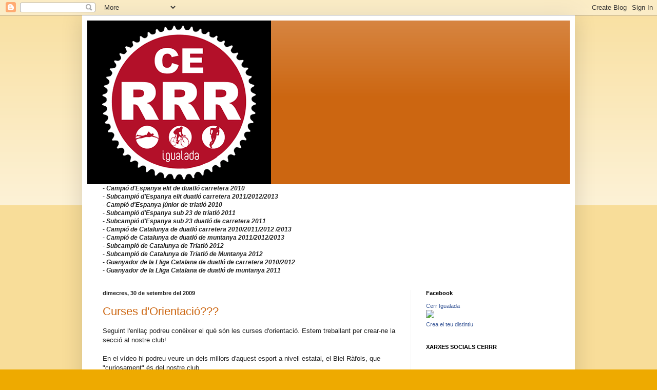

--- FILE ---
content_type: text/html; charset=UTF-8
request_url: https://triatletesigualada.blogspot.com/2009/09/
body_size: 25792
content:
<!DOCTYPE html>
<html class='v2' dir='ltr' lang='ca'>
<head>
<link href='https://www.blogger.com/static/v1/widgets/335934321-css_bundle_v2.css' rel='stylesheet' type='text/css'/>
<meta content='width=1100' name='viewport'/>
<meta content='text/html; charset=UTF-8' http-equiv='Content-Type'/>
<meta content='blogger' name='generator'/>
<link href='https://triatletesigualada.blogspot.com/favicon.ico' rel='icon' type='image/x-icon'/>
<link href='http://triatletesigualada.blogspot.com/2009/09/' rel='canonical'/>
<link rel="alternate" type="application/atom+xml" title="CERRR Igualada - Atom" href="https://triatletesigualada.blogspot.com/feeds/posts/default" />
<link rel="alternate" type="application/rss+xml" title="CERRR Igualada - RSS" href="https://triatletesigualada.blogspot.com/feeds/posts/default?alt=rss" />
<link rel="service.post" type="application/atom+xml" title="CERRR Igualada - Atom" href="https://draft.blogger.com/feeds/7802167882075408460/posts/default" />
<!--Can't find substitution for tag [blog.ieCssRetrofitLinks]-->
<meta content='http://triatletesigualada.blogspot.com/2009/09/' property='og:url'/>
<meta content='CERRR Igualada' property='og:title'/>
<meta content='' property='og:description'/>
<title>CERRR Igualada: de setembre 2009</title>
<style id='page-skin-1' type='text/css'><!--
/*
-----------------------------------------------
Blogger Template Style
Name:     Simple
Designer: Blogger
URL:      www.blogger.com
----------------------------------------------- */
/* Content
----------------------------------------------- */
body {
font: normal normal 12px Arial, Tahoma, Helvetica, FreeSans, sans-serif;
color: #222222;
background: #eeaa00 none repeat scroll top left;
padding: 0 40px 40px 40px;
}
html body .region-inner {
min-width: 0;
max-width: 100%;
width: auto;
}
h2 {
font-size: 22px;
}
a:link {
text-decoration:none;
color: #cc6611;
}
a:visited {
text-decoration:none;
color: #888888;
}
a:hover {
text-decoration:underline;
color: #ff9900;
}
.body-fauxcolumn-outer .fauxcolumn-inner {
background: transparent url(https://resources.blogblog.com/blogblog/data/1kt/simple/body_gradient_tile_light.png) repeat scroll top left;
_background-image: none;
}
.body-fauxcolumn-outer .cap-top {
position: absolute;
z-index: 1;
height: 400px;
width: 100%;
}
.body-fauxcolumn-outer .cap-top .cap-left {
width: 100%;
background: transparent url(https://resources.blogblog.com/blogblog/data/1kt/simple/gradients_light.png) repeat-x scroll top left;
_background-image: none;
}
.content-outer {
-moz-box-shadow: 0 0 40px rgba(0, 0, 0, .15);
-webkit-box-shadow: 0 0 5px rgba(0, 0, 0, .15);
-goog-ms-box-shadow: 0 0 10px #333333;
box-shadow: 0 0 40px rgba(0, 0, 0, .15);
margin-bottom: 1px;
}
.content-inner {
padding: 10px 10px;
}
.content-inner {
background-color: #ffffff;
}
/* Header
----------------------------------------------- */
.header-outer {
background: #cc6611 url(//www.blogblog.com/1kt/simple/gradients_light.png) repeat-x scroll 0 -400px;
_background-image: none;
}
.Header h1 {
font: normal normal 60px Arial, Tahoma, Helvetica, FreeSans, sans-serif;
color: #ffffff;
text-shadow: 1px 2px 3px rgba(0, 0, 0, .2);
}
.Header h1 a {
color: #ffffff;
}
.Header .description {
font-size: 140%;
color: #ffffff;
}
.header-inner .Header .titlewrapper {
padding: 22px 30px;
}
.header-inner .Header .descriptionwrapper {
padding: 0 30px;
}
/* Tabs
----------------------------------------------- */
.tabs-inner .section:first-child {
border-top: 0 solid #eeeeee;
}
.tabs-inner .section:first-child ul {
margin-top: -0;
border-top: 0 solid #eeeeee;
border-left: 0 solid #eeeeee;
border-right: 0 solid #eeeeee;
}
.tabs-inner .widget ul {
background: #f5f5f5 url(https://resources.blogblog.com/blogblog/data/1kt/simple/gradients_light.png) repeat-x scroll 0 -800px;
_background-image: none;
border-bottom: 1px solid #eeeeee;
margin-top: 0;
margin-left: -30px;
margin-right: -30px;
}
.tabs-inner .widget li a {
display: inline-block;
padding: .6em 1em;
font: normal normal 14px Arial, Tahoma, Helvetica, FreeSans, sans-serif;
color: #999999;
border-left: 1px solid #ffffff;
border-right: 1px solid #eeeeee;
}
.tabs-inner .widget li:first-child a {
border-left: none;
}
.tabs-inner .widget li.selected a, .tabs-inner .widget li a:hover {
color: #000000;
background-color: #eeeeee;
text-decoration: none;
}
/* Columns
----------------------------------------------- */
.main-outer {
border-top: 0 solid #eeeeee;
}
.fauxcolumn-left-outer .fauxcolumn-inner {
border-right: 1px solid #eeeeee;
}
.fauxcolumn-right-outer .fauxcolumn-inner {
border-left: 1px solid #eeeeee;
}
/* Headings
----------------------------------------------- */
div.widget > h2,
div.widget h2.title {
margin: 0 0 1em 0;
font: normal bold 11px Arial, Tahoma, Helvetica, FreeSans, sans-serif;
color: #000000;
}
/* Widgets
----------------------------------------------- */
.widget .zippy {
color: #999999;
text-shadow: 2px 2px 1px rgba(0, 0, 0, .1);
}
.widget .popular-posts ul {
list-style: none;
}
/* Posts
----------------------------------------------- */
h2.date-header {
font: normal bold 11px Arial, Tahoma, Helvetica, FreeSans, sans-serif;
}
.date-header span {
background-color: transparent;
color: #222222;
padding: inherit;
letter-spacing: inherit;
margin: inherit;
}
.main-inner {
padding-top: 30px;
padding-bottom: 30px;
}
.main-inner .column-center-inner {
padding: 0 15px;
}
.main-inner .column-center-inner .section {
margin: 0 15px;
}
.post {
margin: 0 0 25px 0;
}
h3.post-title, .comments h4 {
font: normal normal 22px Arial, Tahoma, Helvetica, FreeSans, sans-serif;
margin: .75em 0 0;
}
.post-body {
font-size: 110%;
line-height: 1.4;
position: relative;
}
.post-body img, .post-body .tr-caption-container, .Profile img, .Image img,
.BlogList .item-thumbnail img {
padding: 2px;
background: #ffffff;
border: 1px solid #eeeeee;
-moz-box-shadow: 1px 1px 5px rgba(0, 0, 0, .1);
-webkit-box-shadow: 1px 1px 5px rgba(0, 0, 0, .1);
box-shadow: 1px 1px 5px rgba(0, 0, 0, .1);
}
.post-body img, .post-body .tr-caption-container {
padding: 5px;
}
.post-body .tr-caption-container {
color: #222222;
}
.post-body .tr-caption-container img {
padding: 0;
background: transparent;
border: none;
-moz-box-shadow: 0 0 0 rgba(0, 0, 0, .1);
-webkit-box-shadow: 0 0 0 rgba(0, 0, 0, .1);
box-shadow: 0 0 0 rgba(0, 0, 0, .1);
}
.post-header {
margin: 0 0 1.5em;
line-height: 1.6;
font-size: 90%;
}
.post-footer {
margin: 20px -2px 0;
padding: 5px 10px;
color: #666666;
background-color: #f9f9f9;
border-bottom: 1px solid #eeeeee;
line-height: 1.6;
font-size: 90%;
}
#comments .comment-author {
padding-top: 1.5em;
border-top: 1px solid #eeeeee;
background-position: 0 1.5em;
}
#comments .comment-author:first-child {
padding-top: 0;
border-top: none;
}
.avatar-image-container {
margin: .2em 0 0;
}
#comments .avatar-image-container img {
border: 1px solid #eeeeee;
}
/* Comments
----------------------------------------------- */
.comments .comments-content .icon.blog-author {
background-repeat: no-repeat;
background-image: url([data-uri]);
}
.comments .comments-content .loadmore a {
border-top: 1px solid #999999;
border-bottom: 1px solid #999999;
}
.comments .comment-thread.inline-thread {
background-color: #f9f9f9;
}
.comments .continue {
border-top: 2px solid #999999;
}
/* Accents
---------------------------------------------- */
.section-columns td.columns-cell {
border-left: 1px solid #eeeeee;
}
.blog-pager {
background: transparent none no-repeat scroll top center;
}
.blog-pager-older-link, .home-link,
.blog-pager-newer-link {
background-color: #ffffff;
padding: 5px;
}
.footer-outer {
border-top: 0 dashed #bbbbbb;
}
/* Mobile
----------------------------------------------- */
body.mobile  {
background-size: auto;
}
.mobile .body-fauxcolumn-outer {
background: transparent none repeat scroll top left;
}
.mobile .body-fauxcolumn-outer .cap-top {
background-size: 100% auto;
}
.mobile .content-outer {
-webkit-box-shadow: 0 0 3px rgba(0, 0, 0, .15);
box-shadow: 0 0 3px rgba(0, 0, 0, .15);
}
.mobile .tabs-inner .widget ul {
margin-left: 0;
margin-right: 0;
}
.mobile .post {
margin: 0;
}
.mobile .main-inner .column-center-inner .section {
margin: 0;
}
.mobile .date-header span {
padding: 0.1em 10px;
margin: 0 -10px;
}
.mobile h3.post-title {
margin: 0;
}
.mobile .blog-pager {
background: transparent none no-repeat scroll top center;
}
.mobile .footer-outer {
border-top: none;
}
.mobile .main-inner, .mobile .footer-inner {
background-color: #ffffff;
}
.mobile-index-contents {
color: #222222;
}
.mobile-link-button {
background-color: #cc6611;
}
.mobile-link-button a:link, .mobile-link-button a:visited {
color: #ffffff;
}
.mobile .tabs-inner .section:first-child {
border-top: none;
}
.mobile .tabs-inner .PageList .widget-content {
background-color: #eeeeee;
color: #000000;
border-top: 1px solid #eeeeee;
border-bottom: 1px solid #eeeeee;
}
.mobile .tabs-inner .PageList .widget-content .pagelist-arrow {
border-left: 1px solid #eeeeee;
}

--></style>
<style id='template-skin-1' type='text/css'><!--
body {
min-width: 960px;
}
.content-outer, .content-fauxcolumn-outer, .region-inner {
min-width: 960px;
max-width: 960px;
_width: 960px;
}
.main-inner .columns {
padding-left: 0;
padding-right: 310px;
}
.main-inner .fauxcolumn-center-outer {
left: 0;
right: 310px;
/* IE6 does not respect left and right together */
_width: expression(this.parentNode.offsetWidth -
parseInt("0") -
parseInt("310px") + 'px');
}
.main-inner .fauxcolumn-left-outer {
width: 0;
}
.main-inner .fauxcolumn-right-outer {
width: 310px;
}
.main-inner .column-left-outer {
width: 0;
right: 100%;
margin-left: -0;
}
.main-inner .column-right-outer {
width: 310px;
margin-right: -310px;
}
#layout {
min-width: 0;
}
#layout .content-outer {
min-width: 0;
width: 800px;
}
#layout .region-inner {
min-width: 0;
width: auto;
}
body#layout div.add_widget {
padding: 8px;
}
body#layout div.add_widget a {
margin-left: 32px;
}
--></style>
<link href='https://draft.blogger.com/dyn-css/authorization.css?targetBlogID=7802167882075408460&amp;zx=5f0b7ec6-57a8-4c8c-8f93-62a1221352e2' media='none' onload='if(media!=&#39;all&#39;)media=&#39;all&#39;' rel='stylesheet'/><noscript><link href='https://draft.blogger.com/dyn-css/authorization.css?targetBlogID=7802167882075408460&amp;zx=5f0b7ec6-57a8-4c8c-8f93-62a1221352e2' rel='stylesheet'/></noscript>
<meta name='google-adsense-platform-account' content='ca-host-pub-1556223355139109'/>
<meta name='google-adsense-platform-domain' content='blogspot.com'/>

</head>
<body class='loading variant-bold'>
<div class='navbar section' id='navbar' name='Barra de navegació'><div class='widget Navbar' data-version='1' id='Navbar1'><script type="text/javascript">
    function setAttributeOnload(object, attribute, val) {
      if(window.addEventListener) {
        window.addEventListener('load',
          function(){ object[attribute] = val; }, false);
      } else {
        window.attachEvent('onload', function(){ object[attribute] = val; });
      }
    }
  </script>
<div id="navbar-iframe-container"></div>
<script type="text/javascript" src="https://apis.google.com/js/platform.js"></script>
<script type="text/javascript">
      gapi.load("gapi.iframes:gapi.iframes.style.bubble", function() {
        if (gapi.iframes && gapi.iframes.getContext) {
          gapi.iframes.getContext().openChild({
              url: 'https://draft.blogger.com/navbar/7802167882075408460?origin\x3dhttps://triatletesigualada.blogspot.com',
              where: document.getElementById("navbar-iframe-container"),
              id: "navbar-iframe"
          });
        }
      });
    </script><script type="text/javascript">
(function() {
var script = document.createElement('script');
script.type = 'text/javascript';
script.src = '//pagead2.googlesyndication.com/pagead/js/google_top_exp.js';
var head = document.getElementsByTagName('head')[0];
if (head) {
head.appendChild(script);
}})();
</script>
</div></div>
<div class='body-fauxcolumns'>
<div class='fauxcolumn-outer body-fauxcolumn-outer'>
<div class='cap-top'>
<div class='cap-left'></div>
<div class='cap-right'></div>
</div>
<div class='fauxborder-left'>
<div class='fauxborder-right'></div>
<div class='fauxcolumn-inner'>
</div>
</div>
<div class='cap-bottom'>
<div class='cap-left'></div>
<div class='cap-right'></div>
</div>
</div>
</div>
<div class='content'>
<div class='content-fauxcolumns'>
<div class='fauxcolumn-outer content-fauxcolumn-outer'>
<div class='cap-top'>
<div class='cap-left'></div>
<div class='cap-right'></div>
</div>
<div class='fauxborder-left'>
<div class='fauxborder-right'></div>
<div class='fauxcolumn-inner'>
</div>
</div>
<div class='cap-bottom'>
<div class='cap-left'></div>
<div class='cap-right'></div>
</div>
</div>
</div>
<div class='content-outer'>
<div class='content-cap-top cap-top'>
<div class='cap-left'></div>
<div class='cap-right'></div>
</div>
<div class='fauxborder-left content-fauxborder-left'>
<div class='fauxborder-right content-fauxborder-right'></div>
<div class='content-inner'>
<header>
<div class='header-outer'>
<div class='header-cap-top cap-top'>
<div class='cap-left'></div>
<div class='cap-right'></div>
</div>
<div class='fauxborder-left header-fauxborder-left'>
<div class='fauxborder-right header-fauxborder-right'></div>
<div class='region-inner header-inner'>
<div class='header section' id='header' name='Capçalera'><div class='widget Header' data-version='1' id='Header1'>
<div id='header-inner'>
<a href='https://triatletesigualada.blogspot.com/' style='display: block'>
<img alt='CERRR Igualada' height='319px; ' id='Header1_headerimg' src='https://blogger.googleusercontent.com/img/b/R29vZ2xl/AVvXsEhXgElHnLN9vy-y126B_HJ1fuYUHX1kzLyCzxrXNNEo3SYcxVOE1FMZu0Kn_Q_4GXZrElc5DfJ9pYuMlgCJU1gpDQFE5ELm7pjxJ0L8lELtJy6vaN9Nmv3RpGB6mHTW6odDXJL74G_SRwZa/s760/logo-per-web-358x319+%25281%2529.PNG' style='display: block' width='358px; '/>
</a>
</div>
</div></div>
</div>
</div>
<div class='header-cap-bottom cap-bottom'>
<div class='cap-left'></div>
<div class='cap-right'></div>
</div>
</div>
</header>
<div class='tabs-outer'>
<div class='tabs-cap-top cap-top'>
<div class='cap-left'></div>
<div class='cap-right'></div>
</div>
<div class='fauxborder-left tabs-fauxborder-left'>
<div class='fauxborder-right tabs-fauxborder-right'></div>
<div class='region-inner tabs-inner'>
<div class='tabs section' id='crosscol' name='Multicolumnes'><div class='widget Text' data-version='1' id='Text2'>
<h2 class='title'>Palmarès</h2>
<div class='widget-content'>
<strong><em>- Campió d'Espanya elit de duatló carretera 2010</em></strong><div><strong><em>- Subcampió d'Espanya elit duatló carretera 2011/2012/2013<br />- Campió d'Espanya júnior de triatló 2010<br />- Subcampió d'Espanya sub 23 de triatló 2011<br /></em></strong></div><div><b><i>- Subcampió d'Espanya sub 23 duatló de carretera 2011<br /></i></b><strong><em>- Campió de Catalunya de duatló carretera 2010/2011/2012 /2013</em></strong><br /><strong><em>- Campió de Catalunya de duatló de muntanya 2011/2012/2013</em></strong></div><div><strong><em>- Subcampió de Catalunya de Triatló 2012</em></strong></div><div><strong><em>- Subcampió de Catalunya de Triatló de Muntanya 2012<br />- Guanyador de la Lliga Catalana de duatló de carretera 2010/2012<br />- Guanyador de la Lliga Catalana de duatló de muntanya 2011</em></strong><br /></div>
</div>
<div class='clear'></div>
</div></div>
<div class='tabs no-items section' id='crosscol-overflow' name='Cross-Column 2'></div>
</div>
</div>
<div class='tabs-cap-bottom cap-bottom'>
<div class='cap-left'></div>
<div class='cap-right'></div>
</div>
</div>
<div class='main-outer'>
<div class='main-cap-top cap-top'>
<div class='cap-left'></div>
<div class='cap-right'></div>
</div>
<div class='fauxborder-left main-fauxborder-left'>
<div class='fauxborder-right main-fauxborder-right'></div>
<div class='region-inner main-inner'>
<div class='columns fauxcolumns'>
<div class='fauxcolumn-outer fauxcolumn-center-outer'>
<div class='cap-top'>
<div class='cap-left'></div>
<div class='cap-right'></div>
</div>
<div class='fauxborder-left'>
<div class='fauxborder-right'></div>
<div class='fauxcolumn-inner'>
</div>
</div>
<div class='cap-bottom'>
<div class='cap-left'></div>
<div class='cap-right'></div>
</div>
</div>
<div class='fauxcolumn-outer fauxcolumn-left-outer'>
<div class='cap-top'>
<div class='cap-left'></div>
<div class='cap-right'></div>
</div>
<div class='fauxborder-left'>
<div class='fauxborder-right'></div>
<div class='fauxcolumn-inner'>
</div>
</div>
<div class='cap-bottom'>
<div class='cap-left'></div>
<div class='cap-right'></div>
</div>
</div>
<div class='fauxcolumn-outer fauxcolumn-right-outer'>
<div class='cap-top'>
<div class='cap-left'></div>
<div class='cap-right'></div>
</div>
<div class='fauxborder-left'>
<div class='fauxborder-right'></div>
<div class='fauxcolumn-inner'>
</div>
</div>
<div class='cap-bottom'>
<div class='cap-left'></div>
<div class='cap-right'></div>
</div>
</div>
<!-- corrects IE6 width calculation -->
<div class='columns-inner'>
<div class='column-center-outer'>
<div class='column-center-inner'>
<div class='main section' id='main' name='Principal'><div class='widget Blog' data-version='1' id='Blog1'>
<div class='blog-posts hfeed'>

          <div class="date-outer">
        
<h2 class='date-header'><span>dimecres, 30 de setembre del 2009</span></h2>

          <div class="date-posts">
        
<div class='post-outer'>
<div class='post hentry uncustomized-post-template' itemprop='blogPost' itemscope='itemscope' itemtype='http://schema.org/BlogPosting'>
<meta content='7802167882075408460' itemprop='blogId'/>
<meta content='2385843144245504331' itemprop='postId'/>
<a name='2385843144245504331'></a>
<h3 class='post-title entry-title' itemprop='name'>
<a href='https://triatletesigualada.blogspot.com/2009/09/curses-dorientacio.html'>Curses d'Orientació???</a>
</h3>
<div class='post-header'>
<div class='post-header-line-1'></div>
</div>
<div class='post-body entry-content' id='post-body-2385843144245504331' itemprop='description articleBody'>
Seguint l'enllaç podreu conèixer el què són les curses d'orientació. Estem treballant per crear-ne la secció al nostre club!<br /><br />En el vídeo hi podreu veure un dels millors d'aquest esport a nivell estatal, el Biel Ràfols, que "curiosament" és del nostre club...<br /><br /><a href="http://www.tv3.cat/videos/1506919">http://www.tv3.cat/videos/1506919</a>
<div style='clear: both;'></div>
</div>
<div class='post-footer'>
<div class='post-footer-line post-footer-line-1'>
<span class='post-author vcard'>
</span>
<span class='post-timestamp'>
</span>
<span class='post-comment-link'>
<a class='comment-link' href='https://draft.blogger.com/comment/fullpage/post/7802167882075408460/2385843144245504331' onclick=''>
1 comentari:
  </a>
</span>
<span class='post-icons'>
<span class='item-action'>
<a href='https://draft.blogger.com/email-post/7802167882075408460/2385843144245504331' title='Enviar missatge per correu electrònic'>
<img alt='' class='icon-action' height='13' src='https://resources.blogblog.com/img/icon18_email.gif' width='18'/>
</a>
</span>
<span class='item-control blog-admin pid-1147370974'>
<a href='https://draft.blogger.com/post-edit.g?blogID=7802167882075408460&postID=2385843144245504331&from=pencil' title='Modificar el missatge'>
<img alt='' class='icon-action' height='18' src='https://resources.blogblog.com/img/icon18_edit_allbkg.gif' width='18'/>
</a>
</span>
</span>
<div class='post-share-buttons goog-inline-block'>
<a class='goog-inline-block share-button sb-email' href='https://draft.blogger.com/share-post.g?blogID=7802167882075408460&postID=2385843144245504331&target=email' target='_blank' title='Envia per correu electrònic'><span class='share-button-link-text'>Envia per correu electrònic</span></a><a class='goog-inline-block share-button sb-blog' href='https://draft.blogger.com/share-post.g?blogID=7802167882075408460&postID=2385843144245504331&target=blog' onclick='window.open(this.href, "_blank", "height=270,width=475"); return false;' target='_blank' title='BlogThis!'><span class='share-button-link-text'>BlogThis!</span></a><a class='goog-inline-block share-button sb-twitter' href='https://draft.blogger.com/share-post.g?blogID=7802167882075408460&postID=2385843144245504331&target=twitter' target='_blank' title='Comparteix a X'><span class='share-button-link-text'>Comparteix a X</span></a><a class='goog-inline-block share-button sb-facebook' href='https://draft.blogger.com/share-post.g?blogID=7802167882075408460&postID=2385843144245504331&target=facebook' onclick='window.open(this.href, "_blank", "height=430,width=640"); return false;' target='_blank' title='Comparteix a Facebook'><span class='share-button-link-text'>Comparteix a Facebook</span></a><a class='goog-inline-block share-button sb-pinterest' href='https://draft.blogger.com/share-post.g?blogID=7802167882075408460&postID=2385843144245504331&target=pinterest' target='_blank' title='Comparteix a Pinterest'><span class='share-button-link-text'>Comparteix a Pinterest</span></a>
</div>
</div>
<div class='post-footer-line post-footer-line-2'>
<span class='post-labels'>
</span>
</div>
<div class='post-footer-line post-footer-line-3'>
<span class='post-location'>
</span>
</div>
</div>
</div>
</div>

          </div></div>
        

          <div class="date-outer">
        
<h2 class='date-header'><span>dilluns, 28 de setembre del 2009</span></h2>

          <div class="date-posts">
        
<div class='post-outer'>
<div class='post hentry uncustomized-post-template' itemprop='blogPost' itemscope='itemscope' itemtype='http://schema.org/BlogPosting'>
<meta content='https://blogger.googleusercontent.com/img/b/R29vZ2xl/AVvXsEhJKFPgsBiXQgZAN4xCoivrq7e5BJzqDAKX9HI6Mv4J7gjmgunB5WeMTmygFBCIUaqPCGWGFggsSJ1HNAZR9rCd-Vnc3WPRMKnhq6dvR4QmkCaHZ1w5uLEW__UFQS8fSTiwIVr57Trl8e2t/s400/ld+banyoles+b.jpg' itemprop='image_url'/>
<meta content='7802167882075408460' itemprop='blogId'/>
<meta content='534664048271387226' itemprop='postId'/>
<a name='534664048271387226'></a>
<h3 class='post-title entry-title' itemprop='name'>
<a href='https://triatletesigualada.blogspot.com/2009/09/triatlo-b-de-banyoles-i-aquatlo-de.html'>TRIATLÓ "B" DE BANYOLES I AQUATLÓ DE BADALONA</a>
</h3>
<div class='post-header'>
<div class='post-header-line-1'></div>
</div>
<div class='post-body entry-content' id='post-body-534664048271387226' itemprop='description articleBody'>
<a href="https://blogger.googleusercontent.com/img/b/R29vZ2xl/AVvXsEhJKFPgsBiXQgZAN4xCoivrq7e5BJzqDAKX9HI6Mv4J7gjmgunB5WeMTmygFBCIUaqPCGWGFggsSJ1HNAZR9rCd-Vnc3WPRMKnhq6dvR4QmkCaHZ1w5uLEW__UFQS8fSTiwIVr57Trl8e2t/s1600-h/ld+banyoles+b.jpg"><img alt="" border="0" id="BLOGGER_PHOTO_ID_5386529606755304738" src="https://blogger.googleusercontent.com/img/b/R29vZ2xl/AVvXsEhJKFPgsBiXQgZAN4xCoivrq7e5BJzqDAKX9HI6Mv4J7gjmgunB5WeMTmygFBCIUaqPCGWGFggsSJ1HNAZR9rCd-Vnc3WPRMKnhq6dvR4QmkCaHZ1w5uLEW__UFQS8fSTiwIVr57Trl8e2t/s400/ld+banyoles+b.jpg" style="DISPLAY: block; MARGIN: 0px auto 10px; WIDTH: 400px; CURSOR: hand; HEIGHT: 300px; TEXT-ALIGN: center" /></a><br /><div>Aquest diumenge, a les 8.30 es va donar la sortida a la triatló de llarga distància de Banyoles, que consta de 2.200 metres de natació, 80 km. en bicicleta i 20 km corrent.</div><div> </div><div> </div><div>Abans de la sortida, es va fer 1 minut de silenci , en memòria del company de Granollers.</div><div> </div><div>A les 8.35 es va donar el tret de sortida, 5 minuts més tard van sortir els no federats i les noies.</div><div> </div><div>El tram de natació, constava de 2 voltes de 1100 metres, on s' havia de sortir de l' aigua i tornar-se a tirar per fer l&#180;última volta, pels temps fets, la gent comentava que hi havia uns 2500 metres en comtes de 2200mts. Va ser permés el neoprè doncs l' aigua no arribava als 23ºC.</div><div> </div><div>En el tram de la bicicleta, també,  van ser dues voltes, no arriban ben bé, als 80 kilometres, però amb un circuit exigent amb pujades i baixades constants, que fa que sigui un circuit bastant tècnic.</div><div> </div><div>L' últim tram, es va fer al voltant del llac, fent 3 voltes, d' aproximadament 7 km,  pel voltant del parc del llac de Banyoles.</div><div> </div><div> </div><div>Els nostres triatletes;</div><div> </div><div> </div><div>JORDI MORENO va fer un temps de 4.17.55 i entrant  67è de la general i 1er en el seu grup d' edat</div><div> </div><div>ANGEL SALGADO va fer un temps de 4.30.00 entrant 94è de la general.</div><div> </div><div>IVAN JUNYENT  va fer un temps de 4.48.52, entrant 160è de la general.</div><div> </div><div>MARTÍ CUADRAS va fer un temps de 5.00.55 entrant 191è de la general.</div><div> </div><div>ANTONIO BUITRAGO va fer un temps de 5.38.32 entrant 234è de la general.</div><div> </div><div> </div><div>Enhorabona a tots!!!</div><div> </div><div>                             </div><div> </div><div>_________________________________________________</div><div> </div><div> </div><div> </div><div> </div><div>AQUATLÓ DE BADALONA</div><div> </div><div> </div><div>Aquest diumenge, també es disputava el Campionat de Catalunya d' Aquatló, l&#180;únic representant del Club va ser,</div><div> </div><div>JOAN GABARRÓ que s' estrenava amb aquesta disciplina va fer un temps de 40.53 i va quedar el 81è de la general.</div><div> </div><div> </div><div>Enhorabona Joan!!!!</div><div> </div><div> </div><div> </div><div> </div><div> </div>
<div style='clear: both;'></div>
</div>
<div class='post-footer'>
<div class='post-footer-line post-footer-line-1'>
<span class='post-author vcard'>
</span>
<span class='post-timestamp'>
</span>
<span class='post-comment-link'>
<a class='comment-link' href='https://draft.blogger.com/comment/fullpage/post/7802167882075408460/534664048271387226' onclick=''>
4 comentaris:
  </a>
</span>
<span class='post-icons'>
<span class='item-action'>
<a href='https://draft.blogger.com/email-post/7802167882075408460/534664048271387226' title='Enviar missatge per correu electrònic'>
<img alt='' class='icon-action' height='13' src='https://resources.blogblog.com/img/icon18_email.gif' width='18'/>
</a>
</span>
<span class='item-control blog-admin pid-1147370974'>
<a href='https://draft.blogger.com/post-edit.g?blogID=7802167882075408460&postID=534664048271387226&from=pencil' title='Modificar el missatge'>
<img alt='' class='icon-action' height='18' src='https://resources.blogblog.com/img/icon18_edit_allbkg.gif' width='18'/>
</a>
</span>
</span>
<div class='post-share-buttons goog-inline-block'>
<a class='goog-inline-block share-button sb-email' href='https://draft.blogger.com/share-post.g?blogID=7802167882075408460&postID=534664048271387226&target=email' target='_blank' title='Envia per correu electrònic'><span class='share-button-link-text'>Envia per correu electrònic</span></a><a class='goog-inline-block share-button sb-blog' href='https://draft.blogger.com/share-post.g?blogID=7802167882075408460&postID=534664048271387226&target=blog' onclick='window.open(this.href, "_blank", "height=270,width=475"); return false;' target='_blank' title='BlogThis!'><span class='share-button-link-text'>BlogThis!</span></a><a class='goog-inline-block share-button sb-twitter' href='https://draft.blogger.com/share-post.g?blogID=7802167882075408460&postID=534664048271387226&target=twitter' target='_blank' title='Comparteix a X'><span class='share-button-link-text'>Comparteix a X</span></a><a class='goog-inline-block share-button sb-facebook' href='https://draft.blogger.com/share-post.g?blogID=7802167882075408460&postID=534664048271387226&target=facebook' onclick='window.open(this.href, "_blank", "height=430,width=640"); return false;' target='_blank' title='Comparteix a Facebook'><span class='share-button-link-text'>Comparteix a Facebook</span></a><a class='goog-inline-block share-button sb-pinterest' href='https://draft.blogger.com/share-post.g?blogID=7802167882075408460&postID=534664048271387226&target=pinterest' target='_blank' title='Comparteix a Pinterest'><span class='share-button-link-text'>Comparteix a Pinterest</span></a>
</div>
</div>
<div class='post-footer-line post-footer-line-2'>
<span class='post-labels'>
</span>
</div>
<div class='post-footer-line post-footer-line-3'>
<span class='post-location'>
</span>
</div>
</div>
</div>
</div>
<div class='post-outer'>
<div class='post hentry uncustomized-post-template' itemprop='blogPost' itemscope='itemscope' itemtype='http://schema.org/BlogPosting'>
<meta content='https://blogger.googleusercontent.com/img/b/R29vZ2xl/AVvXsEgrrY4PexRTZb3zkW4IHR-dIE4mah43suVRpJoIU79_WxF3RZe0K_rUdBnphD8bTBNI25lS-dCVtDmV-2jdErXgV5FKLbhfoQQ8UwEqrgVqQPARxS1q3OTWMGd5LqT2pSa63CaPMd9TQgVS/s400/DUATL%C3%93+IGUALADA+02-09+%2811%29.JPG' itemprop='image_url'/>
<meta content='7802167882075408460' itemprop='blogId'/>
<meta content='7050895898151878259' itemprop='postId'/>
<a name='7050895898151878259'></a>
<h3 class='post-title entry-title' itemprop='name'>
<a href='https://triatletesigualada.blogspot.com/2009/09/de-primera-tambe-en-triatlo.html'>De primera també en triatló!!!!</a>
</h3>
<div class='post-header'>
<div class='post-header-line-1'></div>
</div>
<div class='post-body entry-content' id='post-body-7050895898151878259' itemprop='description articleBody'>
<a href="https://blogger.googleusercontent.com/img/b/R29vZ2xl/AVvXsEgrrY4PexRTZb3zkW4IHR-dIE4mah43suVRpJoIU79_WxF3RZe0K_rUdBnphD8bTBNI25lS-dCVtDmV-2jdErXgV5FKLbhfoQQ8UwEqrgVqQPARxS1q3OTWMGd5LqT2pSa63CaPMd9TQgVS/s1600-h/DUATL%C3%93+IGUALADA+02-09+%2811%29.JPG" onblur="try {parent.deselectBloggerImageGracefully();} catch(e) {}"><img alt="" border="0" id="BLOGGER_PHOTO_ID_5386482182236232210" src="https://blogger.googleusercontent.com/img/b/R29vZ2xl/AVvXsEgrrY4PexRTZb3zkW4IHR-dIE4mah43suVRpJoIU79_WxF3RZe0K_rUdBnphD8bTBNI25lS-dCVtDmV-2jdErXgV5FKLbhfoQQ8UwEqrgVqQPARxS1q3OTWMGd5LqT2pSa63CaPMd9TQgVS/s400/DUATL%C3%93+IGUALADA+02-09+%2811%29.JPG" style="margin: 0px auto 10px; display: block; text-align: center; cursor: pointer; width: 400px; height: 300px;" /></a><br />Seguint la tradició del club, aquest passat cap de setmana s'ha confirmat l'ascens a primera divisió catalana, també en triatló!!!<br />En totes les disciplines en les que hem fet equip, hem aconseguit l'ascens any rere any. Aquest any ja ho vam fer en duatló de muntanya, aconseguint l'ascens a 2a i ara ho hem aconseguit en triatló de carretera, els què ens situa entre els 10 millors clubs de Catalunya en triatló.<br />En la classificació global de les tres disciplines (duatló de muntanya, duatló de carretera i triatló) ja estem entre els cinc millors clubs de Catalunya, i tot això amb tant sols dues temporades d'existència!!!<br />I en noies remarcable 7ena posició en la lliga absoluta de triatló, igualant la 7ena posició en duatló de carretera.<br />I el què ens espera, ja que la nova temporada es preveu pletòrica, amb noves incorporacions, nou espònsor i objectius cada cop més importants!!!<br /><br />Moltes Felicitats a tots i a totes!<br /><br /><span style="font-weight: bold;">La suma d'esforços construeix victòries!!!</span>
<div style='clear: both;'></div>
</div>
<div class='post-footer'>
<div class='post-footer-line post-footer-line-1'>
<span class='post-author vcard'>
</span>
<span class='post-timestamp'>
</span>
<span class='post-comment-link'>
<a class='comment-link' href='https://draft.blogger.com/comment/fullpage/post/7802167882075408460/7050895898151878259' onclick=''>
Cap comentari:
  </a>
</span>
<span class='post-icons'>
<span class='item-action'>
<a href='https://draft.blogger.com/email-post/7802167882075408460/7050895898151878259' title='Enviar missatge per correu electrònic'>
<img alt='' class='icon-action' height='13' src='https://resources.blogblog.com/img/icon18_email.gif' width='18'/>
</a>
</span>
<span class='item-control blog-admin pid-1147370974'>
<a href='https://draft.blogger.com/post-edit.g?blogID=7802167882075408460&postID=7050895898151878259&from=pencil' title='Modificar el missatge'>
<img alt='' class='icon-action' height='18' src='https://resources.blogblog.com/img/icon18_edit_allbkg.gif' width='18'/>
</a>
</span>
</span>
<div class='post-share-buttons goog-inline-block'>
<a class='goog-inline-block share-button sb-email' href='https://draft.blogger.com/share-post.g?blogID=7802167882075408460&postID=7050895898151878259&target=email' target='_blank' title='Envia per correu electrònic'><span class='share-button-link-text'>Envia per correu electrònic</span></a><a class='goog-inline-block share-button sb-blog' href='https://draft.blogger.com/share-post.g?blogID=7802167882075408460&postID=7050895898151878259&target=blog' onclick='window.open(this.href, "_blank", "height=270,width=475"); return false;' target='_blank' title='BlogThis!'><span class='share-button-link-text'>BlogThis!</span></a><a class='goog-inline-block share-button sb-twitter' href='https://draft.blogger.com/share-post.g?blogID=7802167882075408460&postID=7050895898151878259&target=twitter' target='_blank' title='Comparteix a X'><span class='share-button-link-text'>Comparteix a X</span></a><a class='goog-inline-block share-button sb-facebook' href='https://draft.blogger.com/share-post.g?blogID=7802167882075408460&postID=7050895898151878259&target=facebook' onclick='window.open(this.href, "_blank", "height=430,width=640"); return false;' target='_blank' title='Comparteix a Facebook'><span class='share-button-link-text'>Comparteix a Facebook</span></a><a class='goog-inline-block share-button sb-pinterest' href='https://draft.blogger.com/share-post.g?blogID=7802167882075408460&postID=7050895898151878259&target=pinterest' target='_blank' title='Comparteix a Pinterest'><span class='share-button-link-text'>Comparteix a Pinterest</span></a>
</div>
</div>
<div class='post-footer-line post-footer-line-2'>
<span class='post-labels'>
</span>
</div>
<div class='post-footer-line post-footer-line-3'>
<span class='post-location'>
</span>
</div>
</div>
</div>
</div>

          </div></div>
        

          <div class="date-outer">
        
<h2 class='date-header'><span>dilluns, 21 de setembre del 2009</span></h2>

          <div class="date-posts">
        
<div class='post-outer'>
<div class='post hentry uncustomized-post-template' itemprop='blogPost' itemscope='itemscope' itemtype='http://schema.org/BlogPosting'>
<meta content='7802167882075408460' itemprop='blogId'/>
<meta content='2542155321705866464' itemprop='postId'/>
<a name='2542155321705866464'></a>
<h3 class='post-title entry-title' itemprop='name'>
<a href='https://triatletesigualada.blogspot.com/2009/09/xxxii-cursa-de-la-merce-2009.html'>XXXII CURSA DE LA MERCÈ 2009</a>
</h3>
<div class='post-header'>
<div class='post-header-line-1'></div>
</div>
<div class='post-body entry-content' id='post-body-2542155321705866464' itemprop='description articleBody'>
Aquest diumenge dia 20 de setembre, s' ha donat la sortida a la Cursa de la Mercè,amb més de 10.000 inscrits i que consta de 10 kilòmetres.<br /><br />Els Roca Running hi han estat presents:<br /><br /><br />ROGER SERRANO va fer un temps de 37.39 quedant 163è de la general.<br /><br />JOAN GABARRÓ va fer un temps de 37.55 quedant 185è de la general<br /><br />JORDI CARPI va fer un temps de 38.40 quedant 234è de la general.<br /><br />RAMÓN LLADÓ va fer un temps de 38.48 quedant 255è de la general.<br /><br />SERGIO BURÓN va fer un temps de 41.28 quedant 811è de la general.<br /><br />CESC CALZADA va fer un temps de 43.14 quedant 830è de la general.<br /><br /><br />Enhorabona a tots!!!
<div style='clear: both;'></div>
</div>
<div class='post-footer'>
<div class='post-footer-line post-footer-line-1'>
<span class='post-author vcard'>
</span>
<span class='post-timestamp'>
</span>
<span class='post-comment-link'>
<a class='comment-link' href='https://draft.blogger.com/comment/fullpage/post/7802167882075408460/2542155321705866464' onclick=''>
4 comentaris:
  </a>
</span>
<span class='post-icons'>
<span class='item-action'>
<a href='https://draft.blogger.com/email-post/7802167882075408460/2542155321705866464' title='Enviar missatge per correu electrònic'>
<img alt='' class='icon-action' height='13' src='https://resources.blogblog.com/img/icon18_email.gif' width='18'/>
</a>
</span>
<span class='item-control blog-admin pid-1147370974'>
<a href='https://draft.blogger.com/post-edit.g?blogID=7802167882075408460&postID=2542155321705866464&from=pencil' title='Modificar el missatge'>
<img alt='' class='icon-action' height='18' src='https://resources.blogblog.com/img/icon18_edit_allbkg.gif' width='18'/>
</a>
</span>
</span>
<div class='post-share-buttons goog-inline-block'>
<a class='goog-inline-block share-button sb-email' href='https://draft.blogger.com/share-post.g?blogID=7802167882075408460&postID=2542155321705866464&target=email' target='_blank' title='Envia per correu electrònic'><span class='share-button-link-text'>Envia per correu electrònic</span></a><a class='goog-inline-block share-button sb-blog' href='https://draft.blogger.com/share-post.g?blogID=7802167882075408460&postID=2542155321705866464&target=blog' onclick='window.open(this.href, "_blank", "height=270,width=475"); return false;' target='_blank' title='BlogThis!'><span class='share-button-link-text'>BlogThis!</span></a><a class='goog-inline-block share-button sb-twitter' href='https://draft.blogger.com/share-post.g?blogID=7802167882075408460&postID=2542155321705866464&target=twitter' target='_blank' title='Comparteix a X'><span class='share-button-link-text'>Comparteix a X</span></a><a class='goog-inline-block share-button sb-facebook' href='https://draft.blogger.com/share-post.g?blogID=7802167882075408460&postID=2542155321705866464&target=facebook' onclick='window.open(this.href, "_blank", "height=430,width=640"); return false;' target='_blank' title='Comparteix a Facebook'><span class='share-button-link-text'>Comparteix a Facebook</span></a><a class='goog-inline-block share-button sb-pinterest' href='https://draft.blogger.com/share-post.g?blogID=7802167882075408460&postID=2542155321705866464&target=pinterest' target='_blank' title='Comparteix a Pinterest'><span class='share-button-link-text'>Comparteix a Pinterest</span></a>
</div>
</div>
<div class='post-footer-line post-footer-line-2'>
<span class='post-labels'>
</span>
</div>
<div class='post-footer-line post-footer-line-3'>
<span class='post-location'>
</span>
</div>
</div>
</div>
</div>
<div class='post-outer'>
<div class='post hentry uncustomized-post-template' itemprop='blogPost' itemscope='itemscope' itemtype='http://schema.org/BlogPosting'>
<meta content='http://1.bp.blogspot.com/_5T83MogAasA/SrdKUXuebAI/AAAAAAAAFxA/DbRckn9cNXM/s400/TRI+TOSSA.jpg' itemprop='image_url'/>
<meta content='7802167882075408460' itemprop='blogId'/>
<meta content='7319402738715741086' itemprop='postId'/>
<a name='7319402738715741086'></a>
<h3 class='post-title entry-title' itemprop='name'>
<a href='https://triatletesigualada.blogspot.com/2009/09/triatlo-olimpic-tossa-de-mar.html'>TRIATLÓ OLÍMPIC TOSSA DE MAR</a>
</h3>
<div class='post-header'>
<div class='post-header-line-1'></div>
</div>
<div class='post-body entry-content' id='post-body-7319402738715741086' itemprop='description articleBody'>
<div><div><br /><br /><br /><div>Aquest dissabte a la tarda, a la població costanera de Tossa de mar, es va donar la sortida a la Triatló olímpica, que entra dins de les Triatlhon Series, que aquest any, consta amb 4 proves, sent aquesta la tercera.</div><br /><div></div><br /><div>A les 15.00 hores es va donar el tret de sortida, es van fer dues sortides, separant els nois federats i veterans 1, a la primera sortida i més tard les noies, no federats, veterans 2 i veterans 3.</div><br /><br /><div></div><div>El circuit de natació constava de 2 voltes de 750 metres on els triatletes tenien que sortir i caminar per la sorra per començar a fer l' altra volta.</div><br /><br /><br /><br /><div></div><img alt="" border="0" id="BLOGGER_PHOTO_ID_5383853593371503618" src="//1.bp.blogspot.com/_5T83MogAasA/SrdKUXuebAI/AAAAAAAAFxA/DbRckn9cNXM/s400/TRI+TOSSA.jpg" style="DISPLAY: block; MARGIN: 0px auto 10px; WIDTH: 400px; CURSOR: hand; HEIGHT: 212px; TEXT-ALIGN: center"><br /><br /><div>El circuit de bicicleta tenia 2 ports considerables amb un total de 45 km, això, va fer que fós un circuit força exigent en aquesta modalitat.</div><br /><div></div><br /><div>Per acabar 3 voltes de 3.300 metres que feien 9,9 km de running.</div><br /><br /><div></div><div></div><img alt="" border="0" id="BLOGGER_PHOTO_ID_5383854346515243346" src="https://blogger.googleusercontent.com/img/b/R29vZ2xl/AVvXsEhoagbTC0maZvLoCAyVOm3XD0_H5dcRuxebBBqbs1SiUtKd1b7yAz0KyrZw0VqXn_7Rh4RX63pddyqWa-NI8uPGUZ8v6mDUnomGOPVa883iI7UsywXzCD_0KCvov-IeT2uV8rF8B_FxhXjZ/s400/Isaac+banyoles.JPG" style="DISPLAY: block; MARGIN: 0px auto 10px; WIDTH: 400px; CURSOR: hand; HEIGHT: 300px; TEXT-ALIGN: center" /><br /><div>ISAAC DUARTE va quedar 24è de la general i 2on SUB-23 amb un temps de 2.28.31</div><br /><br /><br /><br /><div></div><div>OSCAR RODRIGUEZ va quedar 40è de la general amb un temps de 2.33.52</div><br /><div></div><br /><img alt="" border="0" id="BLOGGER_PHOTO_ID_5383854340772816978" src="https://blogger.googleusercontent.com/img/b/R29vZ2xl/AVvXsEigHENGZJJpxKXtd545I0EtPq4ScN08H6dSGGc9bIn_xff3MJtQb9J4IvTq07pcWWETbF8nIr-jWKo07hbviQ9mJo_sYlxgGvcJi208nYiGWHLa5323tcpC9Rkuj-2IOibm6mqIhEbprziH/s400/SINA+TOSSA1.jpg" style="DISPLAY: block; MARGIN: 0px auto 10px; WIDTH: 299px; CURSOR: hand; HEIGHT: 400px; TEXT-ALIGN: center" /><br /><div>ALFONSINA PEPPA va quedar 17ena de la general femenina amb un temps d3 3.09.39</div><br /><div></div><div></div><br /><div>ENHORABONA A TOTS!!!!</div></div></div>
<div style='clear: both;'></div>
</div>
<div class='post-footer'>
<div class='post-footer-line post-footer-line-1'>
<span class='post-author vcard'>
</span>
<span class='post-timestamp'>
</span>
<span class='post-comment-link'>
<a class='comment-link' href='https://draft.blogger.com/comment/fullpage/post/7802167882075408460/7319402738715741086' onclick=''>
Cap comentari:
  </a>
</span>
<span class='post-icons'>
<span class='item-action'>
<a href='https://draft.blogger.com/email-post/7802167882075408460/7319402738715741086' title='Enviar missatge per correu electrònic'>
<img alt='' class='icon-action' height='13' src='https://resources.blogblog.com/img/icon18_email.gif' width='18'/>
</a>
</span>
<span class='item-control blog-admin pid-1147370974'>
<a href='https://draft.blogger.com/post-edit.g?blogID=7802167882075408460&postID=7319402738715741086&from=pencil' title='Modificar el missatge'>
<img alt='' class='icon-action' height='18' src='https://resources.blogblog.com/img/icon18_edit_allbkg.gif' width='18'/>
</a>
</span>
</span>
<div class='post-share-buttons goog-inline-block'>
<a class='goog-inline-block share-button sb-email' href='https://draft.blogger.com/share-post.g?blogID=7802167882075408460&postID=7319402738715741086&target=email' target='_blank' title='Envia per correu electrònic'><span class='share-button-link-text'>Envia per correu electrònic</span></a><a class='goog-inline-block share-button sb-blog' href='https://draft.blogger.com/share-post.g?blogID=7802167882075408460&postID=7319402738715741086&target=blog' onclick='window.open(this.href, "_blank", "height=270,width=475"); return false;' target='_blank' title='BlogThis!'><span class='share-button-link-text'>BlogThis!</span></a><a class='goog-inline-block share-button sb-twitter' href='https://draft.blogger.com/share-post.g?blogID=7802167882075408460&postID=7319402738715741086&target=twitter' target='_blank' title='Comparteix a X'><span class='share-button-link-text'>Comparteix a X</span></a><a class='goog-inline-block share-button sb-facebook' href='https://draft.blogger.com/share-post.g?blogID=7802167882075408460&postID=7319402738715741086&target=facebook' onclick='window.open(this.href, "_blank", "height=430,width=640"); return false;' target='_blank' title='Comparteix a Facebook'><span class='share-button-link-text'>Comparteix a Facebook</span></a><a class='goog-inline-block share-button sb-pinterest' href='https://draft.blogger.com/share-post.g?blogID=7802167882075408460&postID=7319402738715741086&target=pinterest' target='_blank' title='Comparteix a Pinterest'><span class='share-button-link-text'>Comparteix a Pinterest</span></a>
</div>
</div>
<div class='post-footer-line post-footer-line-2'>
<span class='post-labels'>
</span>
</div>
<div class='post-footer-line post-footer-line-3'>
<span class='post-location'>
</span>
</div>
</div>
</div>
</div>

          </div></div>
        

          <div class="date-outer">
        
<h2 class='date-header'><span>dilluns, 14 de setembre del 2009</span></h2>

          <div class="date-posts">
        
<div class='post-outer'>
<div class='post hentry uncustomized-post-template' itemprop='blogPost' itemscope='itemscope' itemtype='http://schema.org/BlogPosting'>
<meta content='http://2.bp.blogspot.com/_5T83MogAasA/SrADfLO_8mI/AAAAAAAAFww/ahNyIpum0_A/s400/perfil+tugatrail.jpg' itemprop='image_url'/>
<meta content='7802167882075408460' itemprop='blogId'/>
<meta content='2644362548616038610' itemprop='postId'/>
<a name='2644362548616038610'></a>
<h3 class='post-title entry-title' itemprop='name'>
<a href='https://triatletesigualada.blogspot.com/2009/09/i-tuga-trail-de-copons.html'>I TUGA TRAIL DE COPONS!!!</a>
</h3>
<div class='post-header'>
<div class='post-header-line-1'></div>
</div>
<div class='post-body entry-content' id='post-body-2644362548616038610' itemprop='description articleBody'>
<div>Aquest diumenge dia 13, s' ha portat a terme la 1era cursa de muntanya i caminada TUGA TRAIL a Copons, amb uns 200 i pico inscrits.<br /><br />La cursa, es va fer pels voltants de Copons, va ser molt tècnica, i dura, va constar al final de 17.3 km i amb un desnivell positiu acumulat de 835 metres i un desnivell  total de 1634 metres.</div><div> </div><div> </div><img alt="" border="0" id="BLOGGER_PHOTO_ID_5381805388834271842" src="//2.bp.blogspot.com/_5T83MogAasA/SrADfLO_8mI/AAAAAAAAFww/ahNyIpum0_A/s400/perfil+tugatrail.jpg" style="DISPLAY: block; MARGIN: 0px auto 10px; WIDTH: 400px; CURSOR: hand; HEIGHT: 240px; TEXT-ALIGN: center"><br /><br />Els Roca Running hi han estat presents, amb molts bons resultats:<br /><br />MARIUS SOLÉ va quedar 8è de la general amb un temps de 1.39.37<br /><br />ISIDRE GUIXÀ va quedar el 13è de la general amb un temps de 1.45.55<br /><br />IVAN JUNYENT va quedar el 26è de la general amb un temps de 1.55.38<br /><br />MARTÍ CUADRAS va quedar 57è de la general amb un temps de 2.09.30<br /><br />MAGÍ BADIA va quedar 80è de la genral amb un temps de 2.22.48<br /><br />L' única representant femenina del club;<br /><br /><br /><img alt="" border="0" id="BLOGGER_PHOTO_ID_5381788938663488002" src="https://blogger.googleusercontent.com/img/b/R29vZ2xl/AVvXsEi7LjyEgEr_0EP29zdYJ_XAk2-Fz0n5HnGZ-NgElqpC-8bFqty0ZHWEMU7tzmZfAJK0gK4s1tsm_ro5OA23kWY0mbdhjr3Xgutigvbs1XWEZ14QzjgUc_m4a2KP9cz1YQFjb4lWhcpEXjHq/s400/IMG_2347.JPG" style="DISPLAY: block; MARGIN: 0px auto 10px; WIDTH: 400px; CURSOR: hand; HEIGHT: 267px; TEXT-ALIGN: center" /><br />DOLORS PALAU va quedar 7ena Absoluta i <strong>1era</strong> classificada senior amb un temps de 2.28.25, d' un total de 17 noies.<br /><br />Van quedar en una meritòria <strong>2ona posició per equips</strong>, doncs es van sumar els temps dels tres primers més el de la única fèmina fent un temps total de 7.49.35<br /><br />Al finalitzar la cursa, un bon avituallament amb coca i butifarra. Destacar la bona organització d' aquesta cursa tot i sent la seva primera vegada.<br /><br /><br />ENHORABONA!!!
<div style='clear: both;'></div>
</div>
<div class='post-footer'>
<div class='post-footer-line post-footer-line-1'>
<span class='post-author vcard'>
</span>
<span class='post-timestamp'>
</span>
<span class='post-comment-link'>
<a class='comment-link' href='https://draft.blogger.com/comment/fullpage/post/7802167882075408460/2644362548616038610' onclick=''>
1 comentari:
  </a>
</span>
<span class='post-icons'>
<span class='item-action'>
<a href='https://draft.blogger.com/email-post/7802167882075408460/2644362548616038610' title='Enviar missatge per correu electrònic'>
<img alt='' class='icon-action' height='13' src='https://resources.blogblog.com/img/icon18_email.gif' width='18'/>
</a>
</span>
<span class='item-control blog-admin pid-1147370974'>
<a href='https://draft.blogger.com/post-edit.g?blogID=7802167882075408460&postID=2644362548616038610&from=pencil' title='Modificar el missatge'>
<img alt='' class='icon-action' height='18' src='https://resources.blogblog.com/img/icon18_edit_allbkg.gif' width='18'/>
</a>
</span>
</span>
<div class='post-share-buttons goog-inline-block'>
<a class='goog-inline-block share-button sb-email' href='https://draft.blogger.com/share-post.g?blogID=7802167882075408460&postID=2644362548616038610&target=email' target='_blank' title='Envia per correu electrònic'><span class='share-button-link-text'>Envia per correu electrònic</span></a><a class='goog-inline-block share-button sb-blog' href='https://draft.blogger.com/share-post.g?blogID=7802167882075408460&postID=2644362548616038610&target=blog' onclick='window.open(this.href, "_blank", "height=270,width=475"); return false;' target='_blank' title='BlogThis!'><span class='share-button-link-text'>BlogThis!</span></a><a class='goog-inline-block share-button sb-twitter' href='https://draft.blogger.com/share-post.g?blogID=7802167882075408460&postID=2644362548616038610&target=twitter' target='_blank' title='Comparteix a X'><span class='share-button-link-text'>Comparteix a X</span></a><a class='goog-inline-block share-button sb-facebook' href='https://draft.blogger.com/share-post.g?blogID=7802167882075408460&postID=2644362548616038610&target=facebook' onclick='window.open(this.href, "_blank", "height=430,width=640"); return false;' target='_blank' title='Comparteix a Facebook'><span class='share-button-link-text'>Comparteix a Facebook</span></a><a class='goog-inline-block share-button sb-pinterest' href='https://draft.blogger.com/share-post.g?blogID=7802167882075408460&postID=2644362548616038610&target=pinterest' target='_blank' title='Comparteix a Pinterest'><span class='share-button-link-text'>Comparteix a Pinterest</span></a>
</div>
</div>
<div class='post-footer-line post-footer-line-2'>
<span class='post-labels'>
</span>
</div>
<div class='post-footer-line post-footer-line-3'>
<span class='post-location'>
</span>
</div>
</div>
</div>
</div>

          </div></div>
        

          <div class="date-outer">
        
<h2 class='date-header'><span>diumenge, 13 de setembre del 2009</span></h2>

          <div class="date-posts">
        
<div class='post-outer'>
<div class='post hentry uncustomized-post-template' itemprop='blogPost' itemscope='itemscope' itemtype='http://schema.org/BlogPosting'>
<meta content='7802167882075408460' itemprop='blogId'/>
<meta content='8110207979026980803' itemprop='postId'/>
<a name='8110207979026980803'></a>
<h3 class='post-title entry-title' itemprop='name'>
<a href='https://triatletesigualada.blogspot.com/2009/09/nou-blog.html'>NOU BLOG</a>
</h3>
<div class='post-header'>
<div class='post-header-line-1'></div>
</div>
<div class='post-body entry-content' id='post-body-8110207979026980803' itemprop='description articleBody'>
Desde Madrid.<br /><br /><a href="http://www.rocarunningmadrid.blogspot.com/">www.rocarunningmadrid.blogspot.com</a><br /><br /><br />Albert
<div style='clear: both;'></div>
</div>
<div class='post-footer'>
<div class='post-footer-line post-footer-line-1'>
<span class='post-author vcard'>
</span>
<span class='post-timestamp'>
</span>
<span class='post-comment-link'>
<a class='comment-link' href='https://draft.blogger.com/comment/fullpage/post/7802167882075408460/8110207979026980803' onclick=''>
Cap comentari:
  </a>
</span>
<span class='post-icons'>
<span class='item-action'>
<a href='https://draft.blogger.com/email-post/7802167882075408460/8110207979026980803' title='Enviar missatge per correu electrònic'>
<img alt='' class='icon-action' height='13' src='https://resources.blogblog.com/img/icon18_email.gif' width='18'/>
</a>
</span>
<span class='item-control blog-admin pid-1147370974'>
<a href='https://draft.blogger.com/post-edit.g?blogID=7802167882075408460&postID=8110207979026980803&from=pencil' title='Modificar el missatge'>
<img alt='' class='icon-action' height='18' src='https://resources.blogblog.com/img/icon18_edit_allbkg.gif' width='18'/>
</a>
</span>
</span>
<div class='post-share-buttons goog-inline-block'>
<a class='goog-inline-block share-button sb-email' href='https://draft.blogger.com/share-post.g?blogID=7802167882075408460&postID=8110207979026980803&target=email' target='_blank' title='Envia per correu electrònic'><span class='share-button-link-text'>Envia per correu electrònic</span></a><a class='goog-inline-block share-button sb-blog' href='https://draft.blogger.com/share-post.g?blogID=7802167882075408460&postID=8110207979026980803&target=blog' onclick='window.open(this.href, "_blank", "height=270,width=475"); return false;' target='_blank' title='BlogThis!'><span class='share-button-link-text'>BlogThis!</span></a><a class='goog-inline-block share-button sb-twitter' href='https://draft.blogger.com/share-post.g?blogID=7802167882075408460&postID=8110207979026980803&target=twitter' target='_blank' title='Comparteix a X'><span class='share-button-link-text'>Comparteix a X</span></a><a class='goog-inline-block share-button sb-facebook' href='https://draft.blogger.com/share-post.g?blogID=7802167882075408460&postID=8110207979026980803&target=facebook' onclick='window.open(this.href, "_blank", "height=430,width=640"); return false;' target='_blank' title='Comparteix a Facebook'><span class='share-button-link-text'>Comparteix a Facebook</span></a><a class='goog-inline-block share-button sb-pinterest' href='https://draft.blogger.com/share-post.g?blogID=7802167882075408460&postID=8110207979026980803&target=pinterest' target='_blank' title='Comparteix a Pinterest'><span class='share-button-link-text'>Comparteix a Pinterest</span></a>
</div>
</div>
<div class='post-footer-line post-footer-line-2'>
<span class='post-labels'>
</span>
</div>
<div class='post-footer-line post-footer-line-3'>
<span class='post-location'>
</span>
</div>
</div>
</div>
</div>

          </div></div>
        

          <div class="date-outer">
        
<h2 class='date-header'><span>dijous, 10 de setembre del 2009</span></h2>

          <div class="date-posts">
        
<div class='post-outer'>
<div class='post hentry uncustomized-post-template' itemprop='blogPost' itemscope='itemscope' itemtype='http://schema.org/BlogPosting'>
<meta content='7802167882075408460' itemprop='blogId'/>
<meta content='6053963182788729202' itemprop='postId'/>
<a name='6053963182788729202'></a>
<h3 class='post-title entry-title' itemprop='name'>
<a href='https://triatletesigualada.blogspot.com/2009/09/sina-peppa-triatlon-channel.html'>Sina Peppa a Triatlon Channel</a>
</h3>
<div class='post-header'>
<div class='post-header-line-1'></div>
</div>
<div class='post-body entry-content' id='post-body-6053963182788729202' itemprop='description articleBody'>
La nostra triatleta més valenta, la Sina Peppa, té una notícia preferent a la web de Triatlon Channel, explicant l'aventura que va protagonitzar el dissabte passat!!<br /><br /><a href="http://www.triatlonchannel.com/">www.triatlonchannel.com</a>
<div style='clear: both;'></div>
</div>
<div class='post-footer'>
<div class='post-footer-line post-footer-line-1'>
<span class='post-author vcard'>
</span>
<span class='post-timestamp'>
</span>
<span class='post-comment-link'>
<a class='comment-link' href='https://draft.blogger.com/comment/fullpage/post/7802167882075408460/6053963182788729202' onclick=''>
2 comentaris:
  </a>
</span>
<span class='post-icons'>
<span class='item-action'>
<a href='https://draft.blogger.com/email-post/7802167882075408460/6053963182788729202' title='Enviar missatge per correu electrònic'>
<img alt='' class='icon-action' height='13' src='https://resources.blogblog.com/img/icon18_email.gif' width='18'/>
</a>
</span>
<span class='item-control blog-admin pid-1147370974'>
<a href='https://draft.blogger.com/post-edit.g?blogID=7802167882075408460&postID=6053963182788729202&from=pencil' title='Modificar el missatge'>
<img alt='' class='icon-action' height='18' src='https://resources.blogblog.com/img/icon18_edit_allbkg.gif' width='18'/>
</a>
</span>
</span>
<div class='post-share-buttons goog-inline-block'>
<a class='goog-inline-block share-button sb-email' href='https://draft.blogger.com/share-post.g?blogID=7802167882075408460&postID=6053963182788729202&target=email' target='_blank' title='Envia per correu electrònic'><span class='share-button-link-text'>Envia per correu electrònic</span></a><a class='goog-inline-block share-button sb-blog' href='https://draft.blogger.com/share-post.g?blogID=7802167882075408460&postID=6053963182788729202&target=blog' onclick='window.open(this.href, "_blank", "height=270,width=475"); return false;' target='_blank' title='BlogThis!'><span class='share-button-link-text'>BlogThis!</span></a><a class='goog-inline-block share-button sb-twitter' href='https://draft.blogger.com/share-post.g?blogID=7802167882075408460&postID=6053963182788729202&target=twitter' target='_blank' title='Comparteix a X'><span class='share-button-link-text'>Comparteix a X</span></a><a class='goog-inline-block share-button sb-facebook' href='https://draft.blogger.com/share-post.g?blogID=7802167882075408460&postID=6053963182788729202&target=facebook' onclick='window.open(this.href, "_blank", "height=430,width=640"); return false;' target='_blank' title='Comparteix a Facebook'><span class='share-button-link-text'>Comparteix a Facebook</span></a><a class='goog-inline-block share-button sb-pinterest' href='https://draft.blogger.com/share-post.g?blogID=7802167882075408460&postID=6053963182788729202&target=pinterest' target='_blank' title='Comparteix a Pinterest'><span class='share-button-link-text'>Comparteix a Pinterest</span></a>
</div>
</div>
<div class='post-footer-line post-footer-line-2'>
<span class='post-labels'>
</span>
</div>
<div class='post-footer-line post-footer-line-3'>
<span class='post-location'>
</span>
</div>
</div>
</div>
</div>

          </div></div>
        

          <div class="date-outer">
        
<h2 class='date-header'><span>dimarts, 8 de setembre del 2009</span></h2>

          <div class="date-posts">
        
<div class='post-outer'>
<div class='post hentry uncustomized-post-template' itemprop='blogPost' itemscope='itemscope' itemtype='http://schema.org/BlogPosting'>
<meta content='http://4.bp.blogspot.com/_5T83MogAasA/SqYPyPE7W9I/AAAAAAAAFwg/rxKLLfDXs5M/s400/FULLET%C3%93+(2).jpg' itemprop='image_url'/>
<meta content='7802167882075408460' itemprop='blogId'/>
<meta content='7050419393642629803' itemprop='postId'/>
<a name='7050419393642629803'></a>
<h3 class='post-title entry-title' itemprop='name'>
<a href='https://triatletesigualada.blogspot.com/2009/09/tuga-trail-copons-09.html'>TUGA TRAIL COPONS '09</a>
</h3>
<div class='post-header'>
<div class='post-header-line-1'></div>
</div>
<div class='post-body entry-content' id='post-body-7050419393642629803' itemprop='description articleBody'>
<a href="//4.bp.blogspot.com/_5T83MogAasA/SqYPyPE7W9I/AAAAAAAAFwg/rxKLLfDXs5M/s1600-h/FULLET%C3%93+(2).jpg"><img alt="" border="0" id="BLOGGER_PHOTO_ID_5379004160655711186" src="//4.bp.blogspot.com/_5T83MogAasA/SqYPyPE7W9I/AAAAAAAAFwg/rxKLLfDXs5M/s400/FULLET%C3%93+(2).jpg" style="TEXT-ALIGN: center; MARGIN: 0px auto 10px; WIDTH: 285px; DISPLAY: block; HEIGHT: 400px; CURSOR: hand"></a><br />El passat dia 1 de setembre, a les set del vespre i des de la piscina de Copons, es va presentar una nova cursa de muntanya i caminada popular a la comarca. En l'acte, que va comptar amb la presència dels organitzadors, de l'alcalde de Copons i del president del Consorci de Promoció Turística Alta Anoia, es va explicar amb tot detall en què consistia aquest nou esdeveniment que s'ha pogut dur a terme gràcies a l'empenta, la il&#183;lusió i l'esforç de la Secció de Curses de Muntanya del Club Excursionista UECANOIA, de la marca de roba tècnica personalitzada Tuga Active Wear i de la botiga igualadina de material tècnic de muntanya X-Avi Material de Muntanya. Juntament amb la col&#183;laboració de l'Ajuntament de Copons, del Consorci de Promoció Turística Alta Anoia i d'altres empreses de la comarca, ha estat possible organitzar aquest nou event, tot esperant que sigui un èxit i es converteixi en una gran festa popular on tothom hi tindrà cabuda.<br /><br />Per als més agosarats, s'ha pensat i elaborat una cursa de muntanya amb un traçat molt tècnic, espectacular, trepidant i exigent. El recorregut transcorre per corriols de l'entorn, on es podrà gaudir de magnífics racons de natura, que de ben segur agradaran i no deixaran a ningú indiferent. I per als que prefereixen descobrir més tranquil&#183;lament els paratges de la zona, també s&#8217;ha organitzat una caminada popular que permetrà als participants gaudir d'unes bones vistes de la comarca.<br /><br />A més, juntament amb el servei de guarderia i de l'entrada gratuïta a la piscina, d'altres activitats complementaran la matinal. Cada participant serà obsequiat amb una samarreta de record i amb un bon esmorzar a l'arribada, concloent la festa amb un sorteig de premis.<br />Per a qui estigui interessat a participar-hi, a la web <a href="http://www.tugatrail.com/">http://www.tugatrail.com/</a><a href="http://www.tugatrail.com/"> hi ha tota la informació relacionada amb les proves, així com les característiques del recorregut, el reglament i les diferents opcions per a poder-se inscriure.</a>
<div style='clear: both;'></div>
</div>
<div class='post-footer'>
<div class='post-footer-line post-footer-line-1'>
<span class='post-author vcard'>
</span>
<span class='post-timestamp'>
</span>
<span class='post-comment-link'>
<a class='comment-link' href='https://draft.blogger.com/comment/fullpage/post/7802167882075408460/7050419393642629803' onclick=''>
Cap comentari:
  </a>
</span>
<span class='post-icons'>
<span class='item-action'>
<a href='https://draft.blogger.com/email-post/7802167882075408460/7050419393642629803' title='Enviar missatge per correu electrònic'>
<img alt='' class='icon-action' height='13' src='https://resources.blogblog.com/img/icon18_email.gif' width='18'/>
</a>
</span>
<span class='item-control blog-admin pid-1147370974'>
<a href='https://draft.blogger.com/post-edit.g?blogID=7802167882075408460&postID=7050419393642629803&from=pencil' title='Modificar el missatge'>
<img alt='' class='icon-action' height='18' src='https://resources.blogblog.com/img/icon18_edit_allbkg.gif' width='18'/>
</a>
</span>
</span>
<div class='post-share-buttons goog-inline-block'>
<a class='goog-inline-block share-button sb-email' href='https://draft.blogger.com/share-post.g?blogID=7802167882075408460&postID=7050419393642629803&target=email' target='_blank' title='Envia per correu electrònic'><span class='share-button-link-text'>Envia per correu electrònic</span></a><a class='goog-inline-block share-button sb-blog' href='https://draft.blogger.com/share-post.g?blogID=7802167882075408460&postID=7050419393642629803&target=blog' onclick='window.open(this.href, "_blank", "height=270,width=475"); return false;' target='_blank' title='BlogThis!'><span class='share-button-link-text'>BlogThis!</span></a><a class='goog-inline-block share-button sb-twitter' href='https://draft.blogger.com/share-post.g?blogID=7802167882075408460&postID=7050419393642629803&target=twitter' target='_blank' title='Comparteix a X'><span class='share-button-link-text'>Comparteix a X</span></a><a class='goog-inline-block share-button sb-facebook' href='https://draft.blogger.com/share-post.g?blogID=7802167882075408460&postID=7050419393642629803&target=facebook' onclick='window.open(this.href, "_blank", "height=430,width=640"); return false;' target='_blank' title='Comparteix a Facebook'><span class='share-button-link-text'>Comparteix a Facebook</span></a><a class='goog-inline-block share-button sb-pinterest' href='https://draft.blogger.com/share-post.g?blogID=7802167882075408460&postID=7050419393642629803&target=pinterest' target='_blank' title='Comparteix a Pinterest'><span class='share-button-link-text'>Comparteix a Pinterest</span></a>
</div>
</div>
<div class='post-footer-line post-footer-line-2'>
<span class='post-labels'>
</span>
</div>
<div class='post-footer-line post-footer-line-3'>
<span class='post-location'>
</span>
</div>
</div>
</div>
</div>

          </div></div>
        

          <div class="date-outer">
        
<h2 class='date-header'><span>dilluns, 7 de setembre del 2009</span></h2>

          <div class="date-posts">
        
<div class='post-outer'>
<div class='post hentry uncustomized-post-template' itemprop='blogPost' itemscope='itemscope' itemtype='http://schema.org/BlogPosting'>
<meta content='https://blogger.googleusercontent.com/img/b/R29vZ2xl/AVvXsEiWoG82cSB8rt72lL-pFDEt2wwJsN_QzzHxBCPVcZDkVj6irOcylUWNRsrZ9WK71qGnYqFL0VE_6RzjfgDXLlT5phZSQy_ColinkCvcawqTNE2W3hCJOoDtLCTlQS7I44yXnlwi-3Bf-hMw/s320/Banyoles+i+Puigcerd%C3%A0+026.jpg' itemprop='image_url'/>
<meta content='7802167882075408460' itemprop='blogId'/>
<meta content='2233778705469821447' itemprop='postId'/>
<a name='2233778705469821447'></a>
<h3 class='post-title entry-title' itemprop='name'>
<a href='https://triatletesigualada.blogspot.com/2009/09/cap-de-setmana-intensiu.html'>CAP DE SETMANA INTENSIU!!!!</a>
</h3>
<div class='post-header'>
<div class='post-header-line-1'></div>
</div>
<div class='post-body entry-content' id='post-body-2233778705469821447' itemprop='description articleBody'>
<p align="justify"><div align="justify">Aquest cap de setmana, ha estat intens pels <strong>Roca Running</strong>, doncs, s'han disputat dues triatlons.</div><div align="justify"><br />El dissabte dia 5 es va dur a terme la TRIATLÓ OLÍMPICA DE BANYOLES que també era CAMPIONAT DE CATALUNYA ABSOLUT.</div><div align="justify"> </div><div align="justify">La sortida dels nois federats es va donar a les 15.30 hores, mentrés que la de les noies i no federats a les 15.35hores, a més, amb un record històric de 510 inscrits.</div><div align="justify">La natació va ser el primer segment a fer, amb una temperatura de l'aigua de 26ºC que constava de 1500 metres, al llac de Banyoles.</div><div align="justify">Acte seguit 42 km en bicicleta, amb un circuit exigent, amb pujades i baixades constants, bastant trenca-cames on també en segons quins trams es va notar força el vent.</div><div align="justify"><br />Per acabar 10 km de running , pels voltants del llac de Banyoles, amb ombra i constava de 2 voltes fent unes ziga-zagues que es feien interminables.</div><div align="justify"><br />Els <strong>Roca Running</strong> van presentar l' <strong>equip femeni</strong> de triatló, quedan en un meritori 5º lloc al Campionat de Catalunya i puntuant per primera vegada pel ranking de clubs.</div><div align="justify"><br /></div><div align="justify"></div><div align="justify">Les integrants de l' equip femení van ser:</div><div align="justify"><br /></div><div align="justify"><img alt="" border="0" id="BLOGGER_PHOTO_ID_5378486393676314050" src="https://blogger.googleusercontent.com/img/b/R29vZ2xl/AVvXsEiWoG82cSB8rt72lL-pFDEt2wwJsN_QzzHxBCPVcZDkVj6irOcylUWNRsrZ9WK71qGnYqFL0VE_6RzjfgDXLlT5phZSQy_ColinkCvcawqTNE2W3hCJOoDtLCTlQS7I44yXnlwi-3Bf-hMw/s320/Banyoles+i+Puigcerd%C3%A0+026.jpg" style="TEXT-ALIGN: center; MARGIN: 0px auto 10px; WIDTH: 320px; DISPLAY: block; HEIGHT: 240px; CURSOR: hand" /> </div><div align="justify">DOLORS PALAU 248ena de la classificació general, 11ena de la general femenina i quedant 10 ena Absoluta de Catalunya, amb un temps de 2.33.12</div><div align="justify"><br /><img alt="" border="0" id="BLOGGER_PHOTO_ID_5378489050427166146" src="https://blogger.googleusercontent.com/img/b/R29vZ2xl/AVvXsEhdg-9nX7DScUW1abAC5KE5XCB9tJn-jxCYHX2byGNeA_8bJup7H4OqFtRKQ6I3XXG9-vF8m4_gxdTlbBH4T_XU4QRqcurPBYATT9ODwIEM_Pc-e1dZ2c6237ZbhQm-utpNKzYWYTBp7g6F/s320/Sina.jpg" style="TEXT-ALIGN: center; MARGIN: 0px auto 10px; WIDTH: 320px; DISPLAY: block; HEIGHT: 240px; CURSOR: hand" /> </div><p align="center"></p><div align="justify">ALFONSINA PEPPA 344ena de la classificació general, 25 ena de la general femenina i quedant 21ena absoluta de Catalunya, amb un temps de 2.45.21</div><br /><br /><img alt="" border="0" id="BLOGGER_PHOTO_ID_5378496217864434434" src="https://blogger.googleusercontent.com/img/b/R29vZ2xl/AVvXsEjog7znVHzqYdQ9kmuAyI_3hLRSpt-vKSPwa209E53mmBtbdS15qWjdddRx3CdERuj0jLV6klM1WagD6y3S1YyLpS7qZ7y-QrxaXauwDWd0YL2CYxuhkil1zm-GyfH52qzmjsKEas4UB0a_/s320/Susanna.jpg" style="TEXT-ALIGN: center; MARGIN: 0px auto 10px; WIDTH: 320px; DISPLAY: block; HEIGHT: 240px; CURSOR: hand" /><br /><br /><div align="justify">SUSANNA SÀEZ 388ena de la classificació general, 34 ena de la general femenina i quedant 25 ena absoluta de Catalunya, amb un temps de 2.55.55</div><br />Els integrants de l' equip masculí van ser:<p></p><img alt="" border="0" id="BLOGGER_PHOTO_ID_5378496210675240466" src="https://blogger.googleusercontent.com/img/b/R29vZ2xl/AVvXsEhvANnQSiOakXSK1roomacGGmR5fLrSHFY2lOBDwsQa_RlSO6nKwRhlGEnGblGXm8CPv3upd-TFOAwexsHrA_5Ql4DqhMny2dh8nYNm0rQ2ichh1wHgMF5NwrVsGArAj1y7uPNgCw9jTvL2/s320/Albert.jpg" style="TEXT-ALIGN: center; MARGIN: 0px auto 10px; WIDTH: 320px; DISPLAY: block; HEIGHT: 240px; CURSOR: hand" /> <p align="justify"> ALBERT MORENO, 7è de la general i 1er Junior amb un temps de 2.00.16<br /></p><p align="justify"><img alt="" border="0" id="BLOGGER_PHOTO_ID_5378496213373761506" src="https://blogger.googleusercontent.com/img/b/R29vZ2xl/AVvXsEjMebi-8utqse0RGkyjuPIKMq-vcuxnCN679skcui3TLA32XoN7BGRO8dTZGUPVht4_UrU86R2aKGORVmh1IWeOyBzUjMTRIYceabS6wgspjFmKV7D61ts2yQwZvJQJ-6r1uJe5H_G_PdHl/s320/Isaac+banyoles.JPG" style="TEXT-ALIGN: center; MARGIN: 0px auto 10px; WIDTH: 320px; DISPLAY: block; HEIGHT: 240px; CURSOR: hand" /><br />ISAAC DUARTE, 46è de la general i 2on sub-23 amb un temps de 2.07.30</p><p align="justify"><img alt="" border="0" id="BLOGGER_PHOTO_ID_5378486394997990290" src="https://blogger.googleusercontent.com/img/b/R29vZ2xl/AVvXsEiDKZE8YDM9u2ki0wXVxeABX3Aoep-e3MB8t31iFKxvxDOpz8v9oQIQRM_3vDbn6LTAUgoGAFikBvDK85RZgkHf4POZwIm06hfxIcHlmJAa4QJGo34SWlweZcA7wTdORBAt46YFFKYznLVn/s320/Banyoles+i+Puigcerd%C3%A0+024.jpg" style="TEXT-ALIGN: center; MARGIN: 0px auto 10px; WIDTH: 320px; DISPLAY: block; HEIGHT: 240px; CURSOR: hand" /><br />ANGEL SALGADO, 165è de la general amb un temps de 2.22.40<br /><br />Els tres integrants van conseguir ser els 11ens de Catalunya per clubs.</p><div align="center"></div><div align="center"></div><div align="center">Enhorabona!!!!!!!<br />___________________________________</div><p align="justify">El diumenge dia 6, es va cel.lebrar la <strong>TRIATLÓ SPRINT de PUIGCERDÀ</strong>, triatló que no es feia desde el 2004.</p><p align="justify">Es va donar el tret de sortida a les 15.30 hores i 5 minuts més tard van sortir els independents i només les 16 noies inscrites en aquesta ocasió, d' un total de 216 inscrits.</p><p align="justify">El recorregut de natació es va fer al petit llac de Puigcerdà que no va arribar ni als 700 metres de natació, la temperatura de l' aigua era d' uns 20ºC, així que els triatletes van poder obtar a posar-se el neopré.</p><div align="justify">Acte seguit el circuit de bicicleta amb una forta baixada van dirigir-se fins a Alp, gir de 180º i de tornada, la pujada final fins a arribar als boxes. El circuit de correr es va fer pels voltants del llac on els atletes van poder tenir ombra.</div><p align="justify">La nota trista de la jornada, va ser que la triatleta i amiga d' aquest club, <strong>Pilar Hidalgo</strong> va tenir que ser traslladada a Barcelona per motius de salut, esperem desde aquí, que tot hagi quedat amb un ensurt i es millori el més aviat possible.</p><p align="justify">Els integrant de l' equip van ser:</p><p align="justify"><img alt="" border="0" id="BLOGGER_PHOTO_ID_5378646336076838770" src="https://blogger.googleusercontent.com/img/b/R29vZ2xl/AVvXsEjYM6V0Ly_D2TF2r4Jqaqg83ZtEeiYA4sOz0W5dLEfLV14eduQM2KReQPzMuw09GX0eLcI0_Q4LOKso0L-aHcApApmKpKcVYG1L_Wj7EBGYTrVLUez2hcriHnID2baFLAWT1DOZtD0b83b3/s320/puigcerda+1.JPG" style="TEXT-ALIGN: center; MARGIN: 0px auto 10px; WIDTH: 320px; DISPLAY: block; HEIGHT: 240px; CURSOR: hand" /> </p><div align="center"></div><div align="justify">ROGER SERRANO 6è de la General i 1erJunior amb un temps de 54.31</div><p align="justify"><img alt="" border="0" id="BLOGGER_PHOTO_ID_5378646328621034850" src="https://blogger.googleusercontent.com/img/b/R29vZ2xl/AVvXsEg2JhWUTcz-qyl23FL_y7ALhR5MyftiGY4b5N-ujGYbc63I2t2HEdX5lB8UWA4sWJJ6JdH9L32FUqZwpEV9JOxs4iMoKWdnZkgQ5YOjd310spgoiN28O0jEuzvmogpWBS4IYg0hUXjymdsT/s320/Puigcerda.jpg" style="TEXT-ALIGN: center; MARGIN: 0px auto 10px; WIDTH: 320px; DISPLAY: block; HEIGHT: 240px; CURSOR: hand" /> </p><div align="center"></div><div align="justify">JORDI MORENO 46è de la general i 3er en el seu grup d' edat, amb un temps de 1.02.44</div><br /><div align="center"></div><img alt="" border="0" id="BLOGGER_PHOTO_ID_5378646345168649906" src="https://blogger.googleusercontent.com/img/b/R29vZ2xl/AVvXsEil4r1XTF_X4-W9M1B-Xz4eRkHEhBLnHqtpLEGz_6B5YTH0ZQOUqHxPoapX8MXAXawSEN6d4B5EOcTEod0IQ9-HjiRUuDFl0IZ5B_tmdliyxhHrL5znQBXzQLFXo1twVe8hVHmtysG5NUI_/s320/Banyoles+i+Puigcerd%C3%A0+097.jpg" style="TEXT-ALIGN: center; MARGIN: 0px auto 10px; WIDTH: 320px; DISPLAY: block; HEIGHT: 240px; CURSOR: hand" /><br /><div align="justify">JOAN GABARRÓ 108è de la general que debutava amb aquesta modalitat esportiva i fent un temps de 1.12.22</div><br /><img alt="" border="0" id="BLOGGER_PHOTO_ID_5378646353066452802" src="https://blogger.googleusercontent.com/img/b/R29vZ2xl/AVvXsEh_SskT3PNL56DokAU9jf9r8ZDMb-I_z_lVxj9ZLQqNFBmL-z4nHIZ2LbzVtedQfCmsxDALtEGo7oUAIyjixXZDwVs-RvTvnUa6wxqTydtBETejYdRcj0-_R0l6xQEIKMvGt-0m2099VI7T/s320/_6075479.JPG" style="TEXT-ALIGN: center; MARGIN: 0px auto 10px; WIDTH: 320px; DISPLAY: block; HEIGHT: 240px; CURSOR: hand" /> PEP TORRAS, va ser desqualificat per no dur el pitrall en el segment de correr. <div align="justify"></div><p align="justify">Tots ells van fer possible quedar els 9ens per equips!!!!</p><div align="center"></div><div align="center"></div><div align="center"></div><div align="center"></div><div align="center"></div><br /><div align="center">Enhorabona!!!</div>
<div style='clear: both;'></div>
</div>
<div class='post-footer'>
<div class='post-footer-line post-footer-line-1'>
<span class='post-author vcard'>
</span>
<span class='post-timestamp'>
</span>
<span class='post-comment-link'>
<a class='comment-link' href='https://draft.blogger.com/comment/fullpage/post/7802167882075408460/2233778705469821447' onclick=''>
Cap comentari:
  </a>
</span>
<span class='post-icons'>
<span class='item-action'>
<a href='https://draft.blogger.com/email-post/7802167882075408460/2233778705469821447' title='Enviar missatge per correu electrònic'>
<img alt='' class='icon-action' height='13' src='https://resources.blogblog.com/img/icon18_email.gif' width='18'/>
</a>
</span>
<span class='item-control blog-admin pid-1147370974'>
<a href='https://draft.blogger.com/post-edit.g?blogID=7802167882075408460&postID=2233778705469821447&from=pencil' title='Modificar el missatge'>
<img alt='' class='icon-action' height='18' src='https://resources.blogblog.com/img/icon18_edit_allbkg.gif' width='18'/>
</a>
</span>
</span>
<div class='post-share-buttons goog-inline-block'>
<a class='goog-inline-block share-button sb-email' href='https://draft.blogger.com/share-post.g?blogID=7802167882075408460&postID=2233778705469821447&target=email' target='_blank' title='Envia per correu electrònic'><span class='share-button-link-text'>Envia per correu electrònic</span></a><a class='goog-inline-block share-button sb-blog' href='https://draft.blogger.com/share-post.g?blogID=7802167882075408460&postID=2233778705469821447&target=blog' onclick='window.open(this.href, "_blank", "height=270,width=475"); return false;' target='_blank' title='BlogThis!'><span class='share-button-link-text'>BlogThis!</span></a><a class='goog-inline-block share-button sb-twitter' href='https://draft.blogger.com/share-post.g?blogID=7802167882075408460&postID=2233778705469821447&target=twitter' target='_blank' title='Comparteix a X'><span class='share-button-link-text'>Comparteix a X</span></a><a class='goog-inline-block share-button sb-facebook' href='https://draft.blogger.com/share-post.g?blogID=7802167882075408460&postID=2233778705469821447&target=facebook' onclick='window.open(this.href, "_blank", "height=430,width=640"); return false;' target='_blank' title='Comparteix a Facebook'><span class='share-button-link-text'>Comparteix a Facebook</span></a><a class='goog-inline-block share-button sb-pinterest' href='https://draft.blogger.com/share-post.g?blogID=7802167882075408460&postID=2233778705469821447&target=pinterest' target='_blank' title='Comparteix a Pinterest'><span class='share-button-link-text'>Comparteix a Pinterest</span></a>
</div>
</div>
<div class='post-footer-line post-footer-line-2'>
<span class='post-labels'>
</span>
</div>
<div class='post-footer-line post-footer-line-3'>
<span class='post-location'>
</span>
</div>
</div>
</div>
</div>

        </div></div>
      
</div>
<div class='blog-pager' id='blog-pager'>
<span id='blog-pager-newer-link'>
<a class='blog-pager-newer-link' href='https://triatletesigualada.blogspot.com/search?updated-max=2009-10-14T11:28:00%2B02:00&amp;max-results=5&amp;reverse-paginate=true' id='Blog1_blog-pager-newer-link' title='Missatges més recents'>Missatges més recents</a>
</span>
<span id='blog-pager-older-link'>
<a class='blog-pager-older-link' href='https://triatletesigualada.blogspot.com/search?updated-max=2009-09-07T00:08:00%2B02:00&amp;max-results=5' id='Blog1_blog-pager-older-link' title='Missatges més antics'>Missatges més antics</a>
</span>
<a class='home-link' href='https://triatletesigualada.blogspot.com/'>Inici</a>
</div>
<div class='clear'></div>
<div class='blog-feeds'>
<div class='feed-links'>
Subscriure's a:
<a class='feed-link' href='https://triatletesigualada.blogspot.com/feeds/posts/default' target='_blank' type='application/atom+xml'>Comentaris (Atom)</a>
</div>
</div>
</div></div>
</div>
</div>
<div class='column-left-outer'>
<div class='column-left-inner'>
<aside>
</aside>
</div>
</div>
<div class='column-right-outer'>
<div class='column-right-inner'>
<aside>
<div class='sidebar section' id='sidebar-right-1'><div class='widget HTML' data-version='1' id='HTML5'>
<h2 class='title'>Facebook</h2>
<div class='widget-content'>
<!-- Facebook Badge START --><a href="https://www.facebook.com/cerr.igualada" target="_TOP" style="font-family: &quot;lucida grande&quot;,tahoma,verdana,arial,sans-serif; font-size: 11px; font-variant: normal; font-style: normal; font-weight: normal; color: #3B5998; text-decoration: none;" title="Cerr Igualada">Cerr Igualada</a><br/><a href="https://www.facebook.com/cerr.igualada" target="_TOP" title="Cerr Igualada"><img src="https://badge.facebook.com/badge/100003252697883.1413.247051960.png" style="border: 0px;" /></a><br/><a href="https://www.facebook.com/badges/" target="_TOP" style="font-family: &quot;lucida grande&quot;,tahoma,verdana,arial,sans-serif; font-size: 11px; font-variant: normal; font-style: normal; font-weight: normal; color: #3B5998; text-decoration: none;" title="Fes el teu propi distintiu!">Crea el teu distintiu</a><!-- Facebook Badge END -->
</div>
<div class='clear'></div>
</div><div class='widget HTML' data-version='1' id='HTML4'>
<h2 class='title'>XARXES SOCIALS CERRR</h2>
<div class='widget-content'>
<style>.ig-b- { display: inline-block; }
.ig-b- img { visibility: hidden; }
.ig-b-:hover { background-position: 0 -60px; } .ig-b-:active { background-position: 0 -120px; }
.ig-b-48 { width: 48px; height: 48px; background: url(//badges.instagram.com/static/images/ig-badge-sprite-48.png) no-repeat 0 0; }
@media only screen and (-webkit-min-device-pixel-ratio: 2), only screen and (min--moz-device-pixel-ratio: 2), only screen and (-o-min-device-pixel-ratio: 2 / 1), only screen and (min-device-pixel-ratio: 2), only screen and (min-resolution: 192dpi), only screen and (min-resolution: 2dppx) {
.ig-b-48 { background-image: url(//badges.instagram.com/static/images/ig-badge-sprite-48@2x.png); background-size: 60px 178px; } }</style>
<a href="http://instagram.com/cerrrigualada?ref=badge" class="ig-b- ig-b-48"><img src="//badges.instagram.com/static/images/ig-badge-48.png" alt="Instagram" /></a>

<a href="https://twitter.com/CERRRIGUALADA" class="twitter-follow-button" data-show-count="false" data-size="large">Follow @CERRRIGUALADA</a>
<script>!function(d,s,id){var js,fjs=d.getElementsByTagName(s)[0],p=/^http:/.test(d.location)?'http':'https';if(!d.getElementById(id)){js=d.createElement(s);js.id=id;js.src=p+'://platform.twitter.com/widgets.js';fjs.parentNode.insertBefore(js,fjs);}}(document, 'script', 'twitter-wjs');</script>
</div>
<div class='clear'></div>
</div><div class='widget Text' data-version='1' id='Text1'>
<h2 class='title'>Benvinguts!!!!</h2>
<div class='widget-content'>
Si voleu fer-nos qualsevol consulta o voleu formar part del nostre club, poseu-vos en contacte:<br /><br />cerrrigualada@gmail.com<br />
</div>
<div class='clear'></div>
</div><div class='widget Image' data-version='1' id='Image8'>
<h2>Patronat d'Esports Igualada</h2>
<div class='widget-content'>
<a href='http://www.pmeigualada.cat/'>
<img alt='Patronat d&#39;Esports Igualada' height='89' id='Image8_img' src='https://blogger.googleusercontent.com/img/b/R29vZ2xl/AVvXsEipqwi1CByjXJpE3t3msKnvAOlCxHXPV8xfr31q85-mnaFV7fxq7Cr0Jklp_-R9nStKplU1pi8C4fuiBwiJtOloowCbPG4MguIW3i4pxGkxmfV4SgPRVD2N5-QWZ8mRjVVe5jAOm166s5jJ/s350/patronat+esports+igualada.JPG' width='250'/>
</a>
<br/>
</div>
<div class='clear'></div>
</div><div class='widget Image' data-version='1' id='Image4'>
<h2>Buff</h2>
<div class='widget-content'>
<a href='http://www.buff.es'>
<img alt='Buff' height='180' id='Image4_img' src='https://blogger.googleusercontent.com/img/b/R29vZ2xl/AVvXsEj6AgQG1NnPT7LPlYUKKiy6Axp0-SgD3ZfyquTg35yFYNDXMiVJIpnTxzoNN29sgVfs5kn6hQlXIl-hg9PrlofP5kPw2IOMqMXkXy1JHXtG3tt7mH55xtcKCEKOa7sYT8l6560i3g5_dQhZ/s1600/buff.png' width='180'/>
</a>
<br/>
</div>
<div class='clear'></div>
</div><div class='widget Image' data-version='1' id='Image5'>
<h2>Spiuk</h2>
<div class='widget-content'>
<a href='http://www.spiuk.com'>
<img alt='Spiuk' height='80' id='Image5_img' src='https://blogger.googleusercontent.com/img/b/R29vZ2xl/AVvXsEjhOMRqF_XBqlpiNF9_pwcPZICrPfomgnioj4HfGqmypqG3gcaPHLqYVgH1PjF_r1o57hnICPZreoX7jjpLfuNY6GwQ5UvLOl7SGxJibTg40OBjDCa5XO8_h4RyXpFqxPu_TRkL3f6o9UXc/s350/Logo+Spiuk.jpg' width='300'/>
</a>
<br/>
</div>
<div class='clear'></div>
</div><div class='widget Image' data-version='1' id='Image3'>
<h2>Autoescola Anoia</h2>
<div class='widget-content'>
<a href='http://www.autoescolaanoia.com/'>
<img alt='Autoescola Anoia' height='116' id='Image3_img' src='https://blogger.googleusercontent.com/img/b/R29vZ2xl/AVvXsEjUQ5P-NlZAyeY5HjGMrK52jErVV02dhvwsTflE4b-YwFB1PwsWvCq5vGhWQDbmIm-vOhh_wpFE0xyhBQI2HMHu2Lwjg0tpsezqJVoylK_xpM2ORCHMn9iTAxY6LonOI4SPpKqRv8QmddSw/s1600/logo+copia.jpg' width='300'/>
</a>
<br/>
</div>
<div class='clear'></div>
</div><div class='widget Image' data-version='1' id='Image7'>
<h2>Esquaix Igualada</h2>
<div class='widget-content'>
<a href='http://www.squashigualada.com/'>
<img alt='Esquaix Igualada' height='167' id='Image7_img' src='//1.bp.blogspot.com/_5T83MogAasA/SSqBInH-ONI/AAAAAAAACzo/hX4gTqdO8ls/S271/Imatge+corp+B-N+(2).jpg' width='271'/>
</a>
<br/>
</div>
<div class='clear'></div>
</div><div class='widget Image' data-version='1' id='Image2'>
<h2>Instint</h2>
<div class='widget-content'>
<a href='http://www.instint.net/'>
<img alt='Instint' height='73' id='Image2_img' src='https://blogger.googleusercontent.com/img/b/R29vZ2xl/AVvXsEgJp4wy9iY3J6iGW1qziGPARpef53NFEoKwcDyI5cCTFrToz4k9bQM4CSGvycL1_gFsIz6kxZNWCX7XCru78OVks5a-IUWUtWLDPpN9Z1h_840ijR48CBvikMVt1xtJ3M063Y6qvlVKd9qz/s350/logo-instint.gif' width='233'/>
</a>
<br/>
</div>
<div class='clear'></div>
</div><div class='widget BlogList' data-version='1' id='BlogList1'>
<h2 class='title'>Blogs amics</h2>
<div class='widget-content'>
<div class='blog-list-container' id='BlogList1_container'>
<ul id='BlogList1_blogs'>
<li style='display: block;'>
<div class='blog-icon'>
<img data-lateloadsrc='https://lh3.googleusercontent.com/blogger_img_proxy/AEn0k_uESPJxvxSb2H2G7LOVPzhn2P_NXafMZFxEKqdb9xyPX0yI1pX60-ELjoNf4uKgjEpY33NAznAU6y9JxsURj6WLX4ZWC5lPKpBXy756mdjFtrLS38Sf=s16-w16-h16' height='16' width='16'/>
</div>
<div class='blog-content'>
<div class='blog-title'>
<a href='http://albertmorenomolins.blogspot.com/' target='_blank'>
Triatlon dia a dia</a>
</div>
<div class='item-content'>
</div>
</div>
<div style='clear: both;'></div>
</li>
<li style='display: block;'>
<div class='blog-icon'>
<img data-lateloadsrc='https://lh3.googleusercontent.com/blogger_img_proxy/AEn0k_vnbllgZTPAsjrNi6mCFijx7eGcXxPvSjwjP00_XAQJc27PT1MoNczXD2teRw4zso7ewCDEaF6tNJZnkYkudRaJ0CPD6cqTnPSc2VjwzbrCOnySfCkuMEtxvnbl8rGObwIFj1zo=s16-w16-h16' height='16' width='16'/>
</div>
<div class='blog-content'>
<div class='blog-title'>
<a href='http://cursaorientaciofestamajorigualada.blogspot.com/' target='_blank'>
Cursa d'Orientació de la Festa Major d'Igualada</a>
</div>
<div class='item-content'>
</div>
</div>
<div style='clear: both;'></div>
</li>
<li style='display: block;'>
<div class='blog-icon'>
<img data-lateloadsrc='https://lh3.googleusercontent.com/blogger_img_proxy/AEn0k_shFGcgyPORpNkpEdaJWRZC5YR2Glpu-P_XeAYjWoPiGAKvHXD-Iig8-lmWS5YYJRab-r1J3BeCcJHuzIFaMxoBSBB1j_3sHdWj8R8LEoCxi22tnEA=s16-w16-h16' height='16' width='16'/>
</div>
<div class='blog-content'>
<div class='blog-title'>
<a href='http://igualadaorientacio.blogspot.com/' target='_blank'>
ESCOLA ESPORTIVA D'ORIENTACIÓ CERRR- COC</a>
</div>
<div class='item-content'>
</div>
</div>
<div style='clear: both;'></div>
</li>
<li style='display: block;'>
<div class='blog-icon'>
<img data-lateloadsrc='https://lh3.googleusercontent.com/blogger_img_proxy/AEn0k_uKQ4Dea5W8w_I-I9z13DOHLhAApQLM6P9GY02XFr9BAvnt1iGp-cBEovHv0Z539yW2PLxHxckYtZ0GLK0td0fUsNPp9WsgvvIdL4rn=s16-w16-h16' height='16' width='16'/>
</div>
<div class='blog-content'>
<div class='blog-title'>
<a href='http://crileague.blogspot.com/' target='_blank'>
226TT STARLEAGUE</a>
</div>
<div class='item-content'>
</div>
</div>
<div style='clear: both;'></div>
</li>
<li style='display: block;'>
<div class='blog-icon'>
<img data-lateloadsrc='https://lh3.googleusercontent.com/blogger_img_proxy/AEn0k_tUg3sKodVeDAvnGnFc-gkz-Jse_YozAOc3fRxbeki4akQZv1Uh2p7zN_zBSYFTvBnID-Ms1ctNvhqekfMPcPd2g9_I5TWjAg=s16-w16-h16' height='16' width='16'/>
</div>
<div class='blog-content'>
<div class='blog-title'>
<a href='http://226tt.blogspot.com/' target='_blank'>
226 TT</a>
</div>
<div class='item-content'>
</div>
</div>
<div style='clear: both;'></div>
</li>
<li style='display: block;'>
<div class='blog-icon'>
<img data-lateloadsrc='https://lh3.googleusercontent.com/blogger_img_proxy/AEn0k_spJXR2-bJ6JWtf-vsmOYKPtjGfeFN4vWMmeERPvamcFLQk2vXiBjyvzuju4T9ychtE31VwiwfoNF38iAJdNkzmMhNxEDAP5P0W12vof9vP-aXPTLocXg=s16-w16-h16' height='16' width='16'/>
</div>
<div class='blog-content'>
<div class='blog-title'>
<a href='http://objetivoironman2007.blogspot.com/feeds/posts/default' target='_blank'>
Àngel Salgado</a>
</div>
<div class='item-content'>
</div>
</div>
<div style='clear: both;'></div>
</li>
<li style='display: block;'>
<div class='blog-icon'>
<img data-lateloadsrc='https://lh3.googleusercontent.com/blogger_img_proxy/AEn0k_vZOp3umOH7tc3xQlmO6BUNzP2VXNyRi8N_er9pS1NI_8fqA5d69xwBvaVxXfV8PbDVK2SC2OzRC_JLwJ4khpxdwh_JAk3aJq6jXH05qsY=s16-w16-h16' height='16' width='16'/>
</div>
<div class='blog-content'>
<div class='blog-title'>
<a href='http://noeliacrack.blogspot.com/feeds/posts/default' target='_blank'>
N de Noelia</a>
</div>
<div class='item-content'>
</div>
</div>
<div style='clear: both;'></div>
</li>
<li style='display: block;'>
<div class='blog-icon'>
<img data-lateloadsrc='https://lh3.googleusercontent.com/blogger_img_proxy/AEn0k_tT9-aAdrpHQCNqMacJ7eumKVZ5Eli_jCz_A2vqI29i_QBWyOunTT7F7zUxXshltcSgRk8DPYaOnfyD1iUSipzWeJx_pfIEbnA=s16-w16-h16' height='16' width='16'/>
</div>
<div class='blog-content'>
<div class='blog-title'>
<a href='http://www.roger-roca.com/feed' target='_blank'>
Roger-Roca</a>
</div>
<div class='item-content'>
</div>
</div>
<div style='clear: both;'></div>
</li>
</ul>
<div class='clear'></div>
</div>
</div>
</div><div class='widget Subscribe' data-version='1' id='Subscribe1'>
<div style='white-space:nowrap'>
<h2 class='title'>Subscriu-te a</h2>
<div class='widget-content'>
<div class='subscribe-wrapper subscribe-type-POST'>
<div class='subscribe expanded subscribe-type-POST' id='SW_READER_LIST_Subscribe1POST' style='display:none;'>
<div class='top'>
<span class='inner' onclick='return(_SW_toggleReaderList(event, "Subscribe1POST"));'>
<img class='subscribe-dropdown-arrow' src='https://resources.blogblog.com/img/widgets/arrow_dropdown.gif'/>
<img align='absmiddle' alt='' border='0' class='feed-icon' src='https://resources.blogblog.com/img/icon_feed12.png'/>
Entrades
</span>
<div class='feed-reader-links'>
<a class='feed-reader-link' href='https://www.netvibes.com/subscribe.php?url=https%3A%2F%2Ftriatletesigualada.blogspot.com%2Ffeeds%2Fposts%2Fdefault' target='_blank'>
<img src='https://resources.blogblog.com/img/widgets/subscribe-netvibes.png'/>
</a>
<a class='feed-reader-link' href='https://add.my.yahoo.com/content?url=https%3A%2F%2Ftriatletesigualada.blogspot.com%2Ffeeds%2Fposts%2Fdefault' target='_blank'>
<img src='https://resources.blogblog.com/img/widgets/subscribe-yahoo.png'/>
</a>
<a class='feed-reader-link' href='https://triatletesigualada.blogspot.com/feeds/posts/default' target='_blank'>
<img align='absmiddle' class='feed-icon' src='https://resources.blogblog.com/img/icon_feed12.png'/>
                  Atom
                </a>
</div>
</div>
<div class='bottom'></div>
</div>
<div class='subscribe' id='SW_READER_LIST_CLOSED_Subscribe1POST' onclick='return(_SW_toggleReaderList(event, "Subscribe1POST"));'>
<div class='top'>
<span class='inner'>
<img class='subscribe-dropdown-arrow' src='https://resources.blogblog.com/img/widgets/arrow_dropdown.gif'/>
<span onclick='return(_SW_toggleReaderList(event, "Subscribe1POST"));'>
<img align='absmiddle' alt='' border='0' class='feed-icon' src='https://resources.blogblog.com/img/icon_feed12.png'/>
Entrades
</span>
</span>
</div>
<div class='bottom'></div>
</div>
</div>
<div class='subscribe-wrapper subscribe-type-COMMENT'>
<div class='subscribe expanded subscribe-type-COMMENT' id='SW_READER_LIST_Subscribe1COMMENT' style='display:none;'>
<div class='top'>
<span class='inner' onclick='return(_SW_toggleReaderList(event, "Subscribe1COMMENT"));'>
<img class='subscribe-dropdown-arrow' src='https://resources.blogblog.com/img/widgets/arrow_dropdown.gif'/>
<img align='absmiddle' alt='' border='0' class='feed-icon' src='https://resources.blogblog.com/img/icon_feed12.png'/>
Comentaris
</span>
<div class='feed-reader-links'>
<a class='feed-reader-link' href='https://www.netvibes.com/subscribe.php?url=https%3A%2F%2Ftriatletesigualada.blogspot.com%2Ffeeds%2Fcomments%2Fdefault' target='_blank'>
<img src='https://resources.blogblog.com/img/widgets/subscribe-netvibes.png'/>
</a>
<a class='feed-reader-link' href='https://add.my.yahoo.com/content?url=https%3A%2F%2Ftriatletesigualada.blogspot.com%2Ffeeds%2Fcomments%2Fdefault' target='_blank'>
<img src='https://resources.blogblog.com/img/widgets/subscribe-yahoo.png'/>
</a>
<a class='feed-reader-link' href='https://triatletesigualada.blogspot.com/feeds/comments/default' target='_blank'>
<img align='absmiddle' class='feed-icon' src='https://resources.blogblog.com/img/icon_feed12.png'/>
                  Atom
                </a>
</div>
</div>
<div class='bottom'></div>
</div>
<div class='subscribe' id='SW_READER_LIST_CLOSED_Subscribe1COMMENT' onclick='return(_SW_toggleReaderList(event, "Subscribe1COMMENT"));'>
<div class='top'>
<span class='inner'>
<img class='subscribe-dropdown-arrow' src='https://resources.blogblog.com/img/widgets/arrow_dropdown.gif'/>
<span onclick='return(_SW_toggleReaderList(event, "Subscribe1COMMENT"));'>
<img align='absmiddle' alt='' border='0' class='feed-icon' src='https://resources.blogblog.com/img/icon_feed12.png'/>
Comentaris
</span>
</span>
</div>
<div class='bottom'></div>
</div>
</div>
<div style='clear:both'></div>
</div>
</div>
<div class='clear'></div>
</div><div class='widget HTML' data-version='1' id='HTML3'>
<h2 class='title'>Visitants online</h2>
<div class='widget-content'>
<table border="0" cellpadding="0" cellspacing="0" width="80" style="line-height:0;width:80"><tr>
<td width="17" style="padding:0 0 0"><a log="24" href="http://www.adult-finder.ca/adult/adultfriendfinder"><img border="0" width="17" alt="adultfriendfinder" src="https://lh3.googleusercontent.com/blogger_img_proxy/AEn0k_vurVgy0tyHOkJXaDGPcAk6GJgQENgUYCl_AHCPreJPfEikGYDdL1mtBlsLk3EUgufQj8RBH6LEgYoNlh2G1NF4uPt-oTmoP1NprGqcsmY=s0-d" height="15"></a></td>
<td width="37" style="padding:0 0 0"><a href="http://www.24log.es"><img border="0" width="37" alt="contadores para web" src="https://lh3.googleusercontent.com/blogger_img_proxy/AEn0k_s6TlwqSYejJN3gFOYjWB5IqWqEa44ZIuUZAhXoO2qHXySwfU1QUFHaON3dB9tqI1kEcZBnHdqytOcmCIwXIN5NM8f2zl-SUJQ7RcuXkKs=s0-d" height="15"></a></td>
<td width="26" style="padding:0 0 0"><a href="http://www.24log.es"><img border="0" width="26" alt="Deporte sites" src="https://lh3.googleusercontent.com/blogger_img_proxy/AEn0k_s63Arc9Vhck-U7xwRKzpPGrIdmfTiNVv6CPjWxDV8aFUs93pS6w-XxpnthFVXWXZWb9v8jOEZS7cmA9lMYLEfakYPcY-AwUheYuNp_yscFvsWU=s0-d" height="15" title="Usuarios Online"></a></td></tr></table>
</div>
<div class='clear'></div>
</div><div class='widget HTML' data-version='1' id='HTML1'>
<h2 class='title'>Visites</h2>
<div class='widget-content'>
<a href="http://easyhitcounters.com/stats.php?site=triatletesigualada2" target="_top"><img border="0" vspace="2" hspace="4" alt="Free Web Counter" src="https://lh3.googleusercontent.com/blogger_img_proxy/AEn0k_uWG88XphdBv2eQ1JjW_isMDUmB4nBW1Usl-h3mOqrhRwHGuskahebrwK-YRW1vsGPQIDHRoOWsJb3LWCpH3yrjHW5ctNxOx78JYAFAiyXF4jO4FkSCJwzZI1ihQhfueSkU5ToK7PAFbZB9-8ZwxSg3JQ=s0-d" align="middle"></a><script src="//beta.easyhitcounters.com/counter/script.php?u=triatletesigualada2"></script>
<br/><a href="http://easyhitcounters.com/" target="_top"><font color="#666666">Free Counter</font></a>
</div>
<div class='clear'></div>
</div><div class='widget PopularPosts' data-version='1' id='PopularPosts1'>
<h2>Entrades populars</h2>
<div class='widget-content popular-posts'>
<ul>
<li>
<div class='item-content'>
<div class='item-thumbnail'>
<a href='https://triatletesigualada.blogspot.com/2011/01/campions-la-duatlo-de-muntanya-de.html' target='_blank'>
<img alt='' border='0' src='https://blogger.googleusercontent.com/img/b/R29vZ2xl/AVvXsEhntLoJYLNfAzN7zJ4s8dCIme2_iBrjhKGkBG32vPy8F2jBMZJrlkSIjDTAgn4yfT0ETBYO09BpVX2UD_P48N-2qV8Fw8zVslnoUPVifY7FMuJM69CnkT-K9gGkjnYrQ5dZF6Xx0jaIAgdk/w72-h72-p-k-no-nu/cabrils.jpg'/>
</a>
</div>
<div class='item-title'><a href='https://triatletesigualada.blogspot.com/2011/01/campions-la-duatlo-de-muntanya-de.html'>CAMPIONS A LA DUATLÓ DE MUNTANYA DE  CABRILS!!!!</a></div>
<div class='item-snippet'>El passat diumenge dia 2 de Gener, es va fer la Duatló de Cabrils, mítica prova en la disciplina de les duatlons de muntanya, aquest any, pe...</div>
</div>
<div style='clear: both;'></div>
</li>
<li>
<div class='item-content'>
<div class='item-title'><a href='https://triatletesigualada.blogspot.com/2011/09/sergi-hidalgo-tambe-guanya-tarragona.html'>Sergi Hidalgo tambe guanya a Tarragona</a></div>
<div class='item-snippet'>El nostre atleta Tarragoní s&#39;ha imposat en la XXXII Peonada popular de Santa Tecla.  En una cursa de 6.300 metres amb forces desnivells,...</div>
</div>
<div style='clear: both;'></div>
</li>
<li>
<div class='item-content'>
<div class='item-thumbnail'>
<a href='https://triatletesigualada.blogspot.com/2012/12/cap-se-setmana-competitiu.html' target='_blank'>
<img alt='' border='0' src='https://blogger.googleusercontent.com/img/b/R29vZ2xl/AVvXsEidiuXNG-amBOrWTyBHH4OXqhQoj-T5Dpg0bP9M9xn8BOil4-tqEwVovlm6m2hqUwfageFB3G4b-AFJhpR0zkGvLMxtJGfCp3FpL5GahT4xk3uMzPTO2ASx0OMP42ZMXDlf9cp3ve1qXf2A/w72-h72-p-k-no-nu/CIMG2021.JPG'/>
</a>
</div>
<div class='item-title'><a href='https://triatletesigualada.blogspot.com/2012/12/cap-se-setmana-competitiu.html'>CAP SE SETMANA COMPETITIU</a></div>
<div class='item-snippet'>     AQUEST CAP DE SETMANA, amb la diversitat d&#39;actes esportius que s&#39;organitzem destaquem on el CERRR IGUALADA, tindrà representaci...</div>
</div>
<div style='clear: both;'></div>
</li>
<li>
<div class='item-content'>
<div class='item-title'><a href='https://triatletesigualada.blogspot.com/2008/04/qu-el-ritmo-no-pare.html'>"Qué el ritmo no pare"!!!!</a></div>
<div class='item-snippet'>Els Roca Running Tri Igualada seguim competint!! Aquest cap de setmana en dos fronts: El dissabte tres components (Màrius, Roger i Sergi) es...</div>
</div>
<div style='clear: both;'></div>
</li>
<li>
<div class='item-content'>
<div class='item-thumbnail'>
<a href='https://triatletesigualada.blogspot.com/2009/05/premis-neptu.html' target='_blank'>
<img alt='' border='0' src='https://blogger.googleusercontent.com/img/b/R29vZ2xl/AVvXsEhlZRTfhvijqpEFaaQ_yq86pHjXEtksIEG4-If8O28TLZ-TUuv3CbVtErUsj-sdQCQrR1Hm6HCGviJ0ndHdbqMAUi0jxJ8iyLAFwabzluP3pb_wkT1H-Gtj9hqbdBUx8PM_9MGvMUmXNR3L/w72-h72-p-k-no-nu/neptu.jpg'/>
</a>
</div>
<div class='item-title'><a href='https://triatletesigualada.blogspot.com/2009/05/premis-neptu.html'>PREMIS NEPTÚ</a></div>
<div class='item-snippet'>Aquest passat divendres al Complex Esportiu de Les Comes d&#39;Igualada, es van dur a terme els X Premis Neptú, són els premis que es donen ...</div>
</div>
<div style='clear: both;'></div>
</li>
</ul>
<div class='clear'></div>
</div>
</div><div class='widget BlogArchive' data-version='1' id='BlogArchive1'>
<h2>Arxiu del blog</h2>
<div class='widget-content'>
<div id='ArchiveList'>
<div id='BlogArchive1_ArchiveList'>
<ul class='hierarchy'>
<li class='archivedate collapsed'>
<a class='toggle' href='javascript:void(0)'>
<span class='zippy'>

        &#9658;&#160;
      
</span>
</a>
<a class='post-count-link' href='https://triatletesigualada.blogspot.com/2014/'>
2014
</a>
<span class='post-count' dir='ltr'>(14)</span>
<ul class='hierarchy'>
<li class='archivedate collapsed'>
<a class='toggle' href='javascript:void(0)'>
<span class='zippy'>

        &#9658;&#160;
      
</span>
</a>
<a class='post-count-link' href='https://triatletesigualada.blogspot.com/2014/02/'>
de febrer
</a>
<span class='post-count' dir='ltr'>(1)</span>
</li>
</ul>
<ul class='hierarchy'>
<li class='archivedate collapsed'>
<a class='toggle' href='javascript:void(0)'>
<span class='zippy'>

        &#9658;&#160;
      
</span>
</a>
<a class='post-count-link' href='https://triatletesigualada.blogspot.com/2014/01/'>
de gener
</a>
<span class='post-count' dir='ltr'>(13)</span>
</li>
</ul>
</li>
</ul>
<ul class='hierarchy'>
<li class='archivedate collapsed'>
<a class='toggle' href='javascript:void(0)'>
<span class='zippy'>

        &#9658;&#160;
      
</span>
</a>
<a class='post-count-link' href='https://triatletesigualada.blogspot.com/2013/'>
2013
</a>
<span class='post-count' dir='ltr'>(188)</span>
<ul class='hierarchy'>
<li class='archivedate collapsed'>
<a class='toggle' href='javascript:void(0)'>
<span class='zippy'>

        &#9658;&#160;
      
</span>
</a>
<a class='post-count-link' href='https://triatletesigualada.blogspot.com/2013/12/'>
de desembre
</a>
<span class='post-count' dir='ltr'>(12)</span>
</li>
</ul>
<ul class='hierarchy'>
<li class='archivedate collapsed'>
<a class='toggle' href='javascript:void(0)'>
<span class='zippy'>

        &#9658;&#160;
      
</span>
</a>
<a class='post-count-link' href='https://triatletesigualada.blogspot.com/2013/11/'>
de novembre
</a>
<span class='post-count' dir='ltr'>(17)</span>
</li>
</ul>
<ul class='hierarchy'>
<li class='archivedate collapsed'>
<a class='toggle' href='javascript:void(0)'>
<span class='zippy'>

        &#9658;&#160;
      
</span>
</a>
<a class='post-count-link' href='https://triatletesigualada.blogspot.com/2013/10/'>
d&#8217;octubre
</a>
<span class='post-count' dir='ltr'>(15)</span>
</li>
</ul>
<ul class='hierarchy'>
<li class='archivedate collapsed'>
<a class='toggle' href='javascript:void(0)'>
<span class='zippy'>

        &#9658;&#160;
      
</span>
</a>
<a class='post-count-link' href='https://triatletesigualada.blogspot.com/2013/09/'>
de setembre
</a>
<span class='post-count' dir='ltr'>(11)</span>
</li>
</ul>
<ul class='hierarchy'>
<li class='archivedate collapsed'>
<a class='toggle' href='javascript:void(0)'>
<span class='zippy'>

        &#9658;&#160;
      
</span>
</a>
<a class='post-count-link' href='https://triatletesigualada.blogspot.com/2013/08/'>
d&#8217;agost
</a>
<span class='post-count' dir='ltr'>(6)</span>
</li>
</ul>
<ul class='hierarchy'>
<li class='archivedate collapsed'>
<a class='toggle' href='javascript:void(0)'>
<span class='zippy'>

        &#9658;&#160;
      
</span>
</a>
<a class='post-count-link' href='https://triatletesigualada.blogspot.com/2013/07/'>
de juliol
</a>
<span class='post-count' dir='ltr'>(10)</span>
</li>
</ul>
<ul class='hierarchy'>
<li class='archivedate collapsed'>
<a class='toggle' href='javascript:void(0)'>
<span class='zippy'>

        &#9658;&#160;
      
</span>
</a>
<a class='post-count-link' href='https://triatletesigualada.blogspot.com/2013/06/'>
de juny
</a>
<span class='post-count' dir='ltr'>(18)</span>
</li>
</ul>
<ul class='hierarchy'>
<li class='archivedate collapsed'>
<a class='toggle' href='javascript:void(0)'>
<span class='zippy'>

        &#9658;&#160;
      
</span>
</a>
<a class='post-count-link' href='https://triatletesigualada.blogspot.com/2013/05/'>
de maig
</a>
<span class='post-count' dir='ltr'>(24)</span>
</li>
</ul>
<ul class='hierarchy'>
<li class='archivedate collapsed'>
<a class='toggle' href='javascript:void(0)'>
<span class='zippy'>

        &#9658;&#160;
      
</span>
</a>
<a class='post-count-link' href='https://triatletesigualada.blogspot.com/2013/04/'>
d&#8217;abril
</a>
<span class='post-count' dir='ltr'>(16)</span>
</li>
</ul>
<ul class='hierarchy'>
<li class='archivedate collapsed'>
<a class='toggle' href='javascript:void(0)'>
<span class='zippy'>

        &#9658;&#160;
      
</span>
</a>
<a class='post-count-link' href='https://triatletesigualada.blogspot.com/2013/03/'>
de març
</a>
<span class='post-count' dir='ltr'>(17)</span>
</li>
</ul>
<ul class='hierarchy'>
<li class='archivedate collapsed'>
<a class='toggle' href='javascript:void(0)'>
<span class='zippy'>

        &#9658;&#160;
      
</span>
</a>
<a class='post-count-link' href='https://triatletesigualada.blogspot.com/2013/02/'>
de febrer
</a>
<span class='post-count' dir='ltr'>(16)</span>
</li>
</ul>
<ul class='hierarchy'>
<li class='archivedate collapsed'>
<a class='toggle' href='javascript:void(0)'>
<span class='zippy'>

        &#9658;&#160;
      
</span>
</a>
<a class='post-count-link' href='https://triatletesigualada.blogspot.com/2013/01/'>
de gener
</a>
<span class='post-count' dir='ltr'>(26)</span>
</li>
</ul>
</li>
</ul>
<ul class='hierarchy'>
<li class='archivedate collapsed'>
<a class='toggle' href='javascript:void(0)'>
<span class='zippy'>

        &#9658;&#160;
      
</span>
</a>
<a class='post-count-link' href='https://triatletesigualada.blogspot.com/2012/'>
2012
</a>
<span class='post-count' dir='ltr'>(207)</span>
<ul class='hierarchy'>
<li class='archivedate collapsed'>
<a class='toggle' href='javascript:void(0)'>
<span class='zippy'>

        &#9658;&#160;
      
</span>
</a>
<a class='post-count-link' href='https://triatletesigualada.blogspot.com/2012/12/'>
de desembre
</a>
<span class='post-count' dir='ltr'>(17)</span>
</li>
</ul>
<ul class='hierarchy'>
<li class='archivedate collapsed'>
<a class='toggle' href='javascript:void(0)'>
<span class='zippy'>

        &#9658;&#160;
      
</span>
</a>
<a class='post-count-link' href='https://triatletesigualada.blogspot.com/2012/11/'>
de novembre
</a>
<span class='post-count' dir='ltr'>(18)</span>
</li>
</ul>
<ul class='hierarchy'>
<li class='archivedate collapsed'>
<a class='toggle' href='javascript:void(0)'>
<span class='zippy'>

        &#9658;&#160;
      
</span>
</a>
<a class='post-count-link' href='https://triatletesigualada.blogspot.com/2012/10/'>
d&#8217;octubre
</a>
<span class='post-count' dir='ltr'>(19)</span>
</li>
</ul>
<ul class='hierarchy'>
<li class='archivedate collapsed'>
<a class='toggle' href='javascript:void(0)'>
<span class='zippy'>

        &#9658;&#160;
      
</span>
</a>
<a class='post-count-link' href='https://triatletesigualada.blogspot.com/2012/09/'>
de setembre
</a>
<span class='post-count' dir='ltr'>(17)</span>
</li>
</ul>
<ul class='hierarchy'>
<li class='archivedate collapsed'>
<a class='toggle' href='javascript:void(0)'>
<span class='zippy'>

        &#9658;&#160;
      
</span>
</a>
<a class='post-count-link' href='https://triatletesigualada.blogspot.com/2012/08/'>
d&#8217;agost
</a>
<span class='post-count' dir='ltr'>(10)</span>
</li>
</ul>
<ul class='hierarchy'>
<li class='archivedate collapsed'>
<a class='toggle' href='javascript:void(0)'>
<span class='zippy'>

        &#9658;&#160;
      
</span>
</a>
<a class='post-count-link' href='https://triatletesigualada.blogspot.com/2012/07/'>
de juliol
</a>
<span class='post-count' dir='ltr'>(18)</span>
</li>
</ul>
<ul class='hierarchy'>
<li class='archivedate collapsed'>
<a class='toggle' href='javascript:void(0)'>
<span class='zippy'>

        &#9658;&#160;
      
</span>
</a>
<a class='post-count-link' href='https://triatletesigualada.blogspot.com/2012/06/'>
de juny
</a>
<span class='post-count' dir='ltr'>(4)</span>
</li>
</ul>
<ul class='hierarchy'>
<li class='archivedate collapsed'>
<a class='toggle' href='javascript:void(0)'>
<span class='zippy'>

        &#9658;&#160;
      
</span>
</a>
<a class='post-count-link' href='https://triatletesigualada.blogspot.com/2012/05/'>
de maig
</a>
<span class='post-count' dir='ltr'>(18)</span>
</li>
</ul>
<ul class='hierarchy'>
<li class='archivedate collapsed'>
<a class='toggle' href='javascript:void(0)'>
<span class='zippy'>

        &#9658;&#160;
      
</span>
</a>
<a class='post-count-link' href='https://triatletesigualada.blogspot.com/2012/04/'>
d&#8217;abril
</a>
<span class='post-count' dir='ltr'>(12)</span>
</li>
</ul>
<ul class='hierarchy'>
<li class='archivedate collapsed'>
<a class='toggle' href='javascript:void(0)'>
<span class='zippy'>

        &#9658;&#160;
      
</span>
</a>
<a class='post-count-link' href='https://triatletesigualada.blogspot.com/2012/03/'>
de març
</a>
<span class='post-count' dir='ltr'>(21)</span>
</li>
</ul>
<ul class='hierarchy'>
<li class='archivedate collapsed'>
<a class='toggle' href='javascript:void(0)'>
<span class='zippy'>

        &#9658;&#160;
      
</span>
</a>
<a class='post-count-link' href='https://triatletesigualada.blogspot.com/2012/02/'>
de febrer
</a>
<span class='post-count' dir='ltr'>(22)</span>
</li>
</ul>
<ul class='hierarchy'>
<li class='archivedate collapsed'>
<a class='toggle' href='javascript:void(0)'>
<span class='zippy'>

        &#9658;&#160;
      
</span>
</a>
<a class='post-count-link' href='https://triatletesigualada.blogspot.com/2012/01/'>
de gener
</a>
<span class='post-count' dir='ltr'>(31)</span>
</li>
</ul>
</li>
</ul>
<ul class='hierarchy'>
<li class='archivedate collapsed'>
<a class='toggle' href='javascript:void(0)'>
<span class='zippy'>

        &#9658;&#160;
      
</span>
</a>
<a class='post-count-link' href='https://triatletesigualada.blogspot.com/2011/'>
2011
</a>
<span class='post-count' dir='ltr'>(74)</span>
<ul class='hierarchy'>
<li class='archivedate collapsed'>
<a class='toggle' href='javascript:void(0)'>
<span class='zippy'>

        &#9658;&#160;
      
</span>
</a>
<a class='post-count-link' href='https://triatletesigualada.blogspot.com/2011/12/'>
de desembre
</a>
<span class='post-count' dir='ltr'>(10)</span>
</li>
</ul>
<ul class='hierarchy'>
<li class='archivedate collapsed'>
<a class='toggle' href='javascript:void(0)'>
<span class='zippy'>

        &#9658;&#160;
      
</span>
</a>
<a class='post-count-link' href='https://triatletesigualada.blogspot.com/2011/11/'>
de novembre
</a>
<span class='post-count' dir='ltr'>(9)</span>
</li>
</ul>
<ul class='hierarchy'>
<li class='archivedate collapsed'>
<a class='toggle' href='javascript:void(0)'>
<span class='zippy'>

        &#9658;&#160;
      
</span>
</a>
<a class='post-count-link' href='https://triatletesigualada.blogspot.com/2011/10/'>
d&#8217;octubre
</a>
<span class='post-count' dir='ltr'>(6)</span>
</li>
</ul>
<ul class='hierarchy'>
<li class='archivedate collapsed'>
<a class='toggle' href='javascript:void(0)'>
<span class='zippy'>

        &#9658;&#160;
      
</span>
</a>
<a class='post-count-link' href='https://triatletesigualada.blogspot.com/2011/09/'>
de setembre
</a>
<span class='post-count' dir='ltr'>(9)</span>
</li>
</ul>
<ul class='hierarchy'>
<li class='archivedate collapsed'>
<a class='toggle' href='javascript:void(0)'>
<span class='zippy'>

        &#9658;&#160;
      
</span>
</a>
<a class='post-count-link' href='https://triatletesigualada.blogspot.com/2011/08/'>
d&#8217;agost
</a>
<span class='post-count' dir='ltr'>(6)</span>
</li>
</ul>
<ul class='hierarchy'>
<li class='archivedate collapsed'>
<a class='toggle' href='javascript:void(0)'>
<span class='zippy'>

        &#9658;&#160;
      
</span>
</a>
<a class='post-count-link' href='https://triatletesigualada.blogspot.com/2011/07/'>
de juliol
</a>
<span class='post-count' dir='ltr'>(6)</span>
</li>
</ul>
<ul class='hierarchy'>
<li class='archivedate collapsed'>
<a class='toggle' href='javascript:void(0)'>
<span class='zippy'>

        &#9658;&#160;
      
</span>
</a>
<a class='post-count-link' href='https://triatletesigualada.blogspot.com/2011/06/'>
de juny
</a>
<span class='post-count' dir='ltr'>(7)</span>
</li>
</ul>
<ul class='hierarchy'>
<li class='archivedate collapsed'>
<a class='toggle' href='javascript:void(0)'>
<span class='zippy'>

        &#9658;&#160;
      
</span>
</a>
<a class='post-count-link' href='https://triatletesigualada.blogspot.com/2011/05/'>
de maig
</a>
<span class='post-count' dir='ltr'>(3)</span>
</li>
</ul>
<ul class='hierarchy'>
<li class='archivedate collapsed'>
<a class='toggle' href='javascript:void(0)'>
<span class='zippy'>

        &#9658;&#160;
      
</span>
</a>
<a class='post-count-link' href='https://triatletesigualada.blogspot.com/2011/04/'>
d&#8217;abril
</a>
<span class='post-count' dir='ltr'>(2)</span>
</li>
</ul>
<ul class='hierarchy'>
<li class='archivedate collapsed'>
<a class='toggle' href='javascript:void(0)'>
<span class='zippy'>

        &#9658;&#160;
      
</span>
</a>
<a class='post-count-link' href='https://triatletesigualada.blogspot.com/2011/03/'>
de març
</a>
<span class='post-count' dir='ltr'>(6)</span>
</li>
</ul>
<ul class='hierarchy'>
<li class='archivedate collapsed'>
<a class='toggle' href='javascript:void(0)'>
<span class='zippy'>

        &#9658;&#160;
      
</span>
</a>
<a class='post-count-link' href='https://triatletesigualada.blogspot.com/2011/02/'>
de febrer
</a>
<span class='post-count' dir='ltr'>(5)</span>
</li>
</ul>
<ul class='hierarchy'>
<li class='archivedate collapsed'>
<a class='toggle' href='javascript:void(0)'>
<span class='zippy'>

        &#9658;&#160;
      
</span>
</a>
<a class='post-count-link' href='https://triatletesigualada.blogspot.com/2011/01/'>
de gener
</a>
<span class='post-count' dir='ltr'>(5)</span>
</li>
</ul>
</li>
</ul>
<ul class='hierarchy'>
<li class='archivedate collapsed'>
<a class='toggle' href='javascript:void(0)'>
<span class='zippy'>

        &#9658;&#160;
      
</span>
</a>
<a class='post-count-link' href='https://triatletesigualada.blogspot.com/2010/'>
2010
</a>
<span class='post-count' dir='ltr'>(92)</span>
<ul class='hierarchy'>
<li class='archivedate collapsed'>
<a class='toggle' href='javascript:void(0)'>
<span class='zippy'>

        &#9658;&#160;
      
</span>
</a>
<a class='post-count-link' href='https://triatletesigualada.blogspot.com/2010/12/'>
de desembre
</a>
<span class='post-count' dir='ltr'>(2)</span>
</li>
</ul>
<ul class='hierarchy'>
<li class='archivedate collapsed'>
<a class='toggle' href='javascript:void(0)'>
<span class='zippy'>

        &#9658;&#160;
      
</span>
</a>
<a class='post-count-link' href='https://triatletesigualada.blogspot.com/2010/11/'>
de novembre
</a>
<span class='post-count' dir='ltr'>(11)</span>
</li>
</ul>
<ul class='hierarchy'>
<li class='archivedate collapsed'>
<a class='toggle' href='javascript:void(0)'>
<span class='zippy'>

        &#9658;&#160;
      
</span>
</a>
<a class='post-count-link' href='https://triatletesigualada.blogspot.com/2010/10/'>
d&#8217;octubre
</a>
<span class='post-count' dir='ltr'>(7)</span>
</li>
</ul>
<ul class='hierarchy'>
<li class='archivedate collapsed'>
<a class='toggle' href='javascript:void(0)'>
<span class='zippy'>

        &#9658;&#160;
      
</span>
</a>
<a class='post-count-link' href='https://triatletesigualada.blogspot.com/2010/09/'>
de setembre
</a>
<span class='post-count' dir='ltr'>(5)</span>
</li>
</ul>
<ul class='hierarchy'>
<li class='archivedate collapsed'>
<a class='toggle' href='javascript:void(0)'>
<span class='zippy'>

        &#9658;&#160;
      
</span>
</a>
<a class='post-count-link' href='https://triatletesigualada.blogspot.com/2010/08/'>
d&#8217;agost
</a>
<span class='post-count' dir='ltr'>(11)</span>
</li>
</ul>
<ul class='hierarchy'>
<li class='archivedate collapsed'>
<a class='toggle' href='javascript:void(0)'>
<span class='zippy'>

        &#9658;&#160;
      
</span>
</a>
<a class='post-count-link' href='https://triatletesigualada.blogspot.com/2010/07/'>
de juliol
</a>
<span class='post-count' dir='ltr'>(8)</span>
</li>
</ul>
<ul class='hierarchy'>
<li class='archivedate collapsed'>
<a class='toggle' href='javascript:void(0)'>
<span class='zippy'>

        &#9658;&#160;
      
</span>
</a>
<a class='post-count-link' href='https://triatletesigualada.blogspot.com/2010/06/'>
de juny
</a>
<span class='post-count' dir='ltr'>(5)</span>
</li>
</ul>
<ul class='hierarchy'>
<li class='archivedate collapsed'>
<a class='toggle' href='javascript:void(0)'>
<span class='zippy'>

        &#9658;&#160;
      
</span>
</a>
<a class='post-count-link' href='https://triatletesigualada.blogspot.com/2010/05/'>
de maig
</a>
<span class='post-count' dir='ltr'>(11)</span>
</li>
</ul>
<ul class='hierarchy'>
<li class='archivedate collapsed'>
<a class='toggle' href='javascript:void(0)'>
<span class='zippy'>

        &#9658;&#160;
      
</span>
</a>
<a class='post-count-link' href='https://triatletesigualada.blogspot.com/2010/04/'>
d&#8217;abril
</a>
<span class='post-count' dir='ltr'>(6)</span>
</li>
</ul>
<ul class='hierarchy'>
<li class='archivedate collapsed'>
<a class='toggle' href='javascript:void(0)'>
<span class='zippy'>

        &#9658;&#160;
      
</span>
</a>
<a class='post-count-link' href='https://triatletesigualada.blogspot.com/2010/03/'>
de març
</a>
<span class='post-count' dir='ltr'>(10)</span>
</li>
</ul>
<ul class='hierarchy'>
<li class='archivedate collapsed'>
<a class='toggle' href='javascript:void(0)'>
<span class='zippy'>

        &#9658;&#160;
      
</span>
</a>
<a class='post-count-link' href='https://triatletesigualada.blogspot.com/2010/02/'>
de febrer
</a>
<span class='post-count' dir='ltr'>(7)</span>
</li>
</ul>
<ul class='hierarchy'>
<li class='archivedate collapsed'>
<a class='toggle' href='javascript:void(0)'>
<span class='zippy'>

        &#9658;&#160;
      
</span>
</a>
<a class='post-count-link' href='https://triatletesigualada.blogspot.com/2010/01/'>
de gener
</a>
<span class='post-count' dir='ltr'>(9)</span>
</li>
</ul>
</li>
</ul>
<ul class='hierarchy'>
<li class='archivedate expanded'>
<a class='toggle' href='javascript:void(0)'>
<span class='zippy toggle-open'>

        &#9660;&#160;
      
</span>
</a>
<a class='post-count-link' href='https://triatletesigualada.blogspot.com/2009/'>
2009
</a>
<span class='post-count' dir='ltr'>(107)</span>
<ul class='hierarchy'>
<li class='archivedate collapsed'>
<a class='toggle' href='javascript:void(0)'>
<span class='zippy'>

        &#9658;&#160;
      
</span>
</a>
<a class='post-count-link' href='https://triatletesigualada.blogspot.com/2009/12/'>
de desembre
</a>
<span class='post-count' dir='ltr'>(9)</span>
</li>
</ul>
<ul class='hierarchy'>
<li class='archivedate collapsed'>
<a class='toggle' href='javascript:void(0)'>
<span class='zippy'>

        &#9658;&#160;
      
</span>
</a>
<a class='post-count-link' href='https://triatletesigualada.blogspot.com/2009/11/'>
de novembre
</a>
<span class='post-count' dir='ltr'>(7)</span>
</li>
</ul>
<ul class='hierarchy'>
<li class='archivedate collapsed'>
<a class='toggle' href='javascript:void(0)'>
<span class='zippy'>

        &#9658;&#160;
      
</span>
</a>
<a class='post-count-link' href='https://triatletesigualada.blogspot.com/2009/10/'>
d&#8217;octubre
</a>
<span class='post-count' dir='ltr'>(11)</span>
</li>
</ul>
<ul class='hierarchy'>
<li class='archivedate expanded'>
<a class='toggle' href='javascript:void(0)'>
<span class='zippy toggle-open'>

        &#9660;&#160;
      
</span>
</a>
<a class='post-count-link' href='https://triatletesigualada.blogspot.com/2009/09/'>
de setembre
</a>
<span class='post-count' dir='ltr'>(10)</span>
<ul class='posts'>
<li><a href='https://triatletesigualada.blogspot.com/2009/09/curses-dorientacio.html'>Curses d&#39;Orientació???</a></li>
<li><a href='https://triatletesigualada.blogspot.com/2009/09/triatlo-b-de-banyoles-i-aquatlo-de.html'>TRIATLÓ &quot;B&quot; DE BANYOLES I AQUATLÓ DE BADALONA</a></li>
<li><a href='https://triatletesigualada.blogspot.com/2009/09/de-primera-tambe-en-triatlo.html'>De primera també en triatló!!!!</a></li>
<li><a href='https://triatletesigualada.blogspot.com/2009/09/xxxii-cursa-de-la-merce-2009.html'>XXXII CURSA DE LA MERCÈ 2009</a></li>
<li><a href='https://triatletesigualada.blogspot.com/2009/09/triatlo-olimpic-tossa-de-mar.html'>TRIATLÓ OLÍMPIC TOSSA DE MAR</a></li>
<li><a href='https://triatletesigualada.blogspot.com/2009/09/i-tuga-trail-de-copons.html'>I TUGA TRAIL DE COPONS!!!</a></li>
<li><a href='https://triatletesigualada.blogspot.com/2009/09/nou-blog.html'>NOU BLOG</a></li>
<li><a href='https://triatletesigualada.blogspot.com/2009/09/sina-peppa-triatlon-channel.html'>Sina Peppa a Triatlon Channel</a></li>
<li><a href='https://triatletesigualada.blogspot.com/2009/09/tuga-trail-copons-09.html'>TUGA TRAIL COPONS &#39;09</a></li>
<li><a href='https://triatletesigualada.blogspot.com/2009/09/cap-de-setmana-intensiu.html'>CAP DE SETMANA INTENSIU!!!!</a></li>
</ul>
</li>
</ul>
<ul class='hierarchy'>
<li class='archivedate collapsed'>
<a class='toggle' href='javascript:void(0)'>
<span class='zippy'>

        &#9658;&#160;
      
</span>
</a>
<a class='post-count-link' href='https://triatletesigualada.blogspot.com/2009/08/'>
d&#8217;agost
</a>
<span class='post-count' dir='ltr'>(7)</span>
</li>
</ul>
<ul class='hierarchy'>
<li class='archivedate collapsed'>
<a class='toggle' href='javascript:void(0)'>
<span class='zippy'>

        &#9658;&#160;
      
</span>
</a>
<a class='post-count-link' href='https://triatletesigualada.blogspot.com/2009/07/'>
de juliol
</a>
<span class='post-count' dir='ltr'>(11)</span>
</li>
</ul>
<ul class='hierarchy'>
<li class='archivedate collapsed'>
<a class='toggle' href='javascript:void(0)'>
<span class='zippy'>

        &#9658;&#160;
      
</span>
</a>
<a class='post-count-link' href='https://triatletesigualada.blogspot.com/2009/06/'>
de juny
</a>
<span class='post-count' dir='ltr'>(7)</span>
</li>
</ul>
<ul class='hierarchy'>
<li class='archivedate collapsed'>
<a class='toggle' href='javascript:void(0)'>
<span class='zippy'>

        &#9658;&#160;
      
</span>
</a>
<a class='post-count-link' href='https://triatletesigualada.blogspot.com/2009/05/'>
de maig
</a>
<span class='post-count' dir='ltr'>(12)</span>
</li>
</ul>
<ul class='hierarchy'>
<li class='archivedate collapsed'>
<a class='toggle' href='javascript:void(0)'>
<span class='zippy'>

        &#9658;&#160;
      
</span>
</a>
<a class='post-count-link' href='https://triatletesigualada.blogspot.com/2009/04/'>
d&#8217;abril
</a>
<span class='post-count' dir='ltr'>(8)</span>
</li>
</ul>
<ul class='hierarchy'>
<li class='archivedate collapsed'>
<a class='toggle' href='javascript:void(0)'>
<span class='zippy'>

        &#9658;&#160;
      
</span>
</a>
<a class='post-count-link' href='https://triatletesigualada.blogspot.com/2009/03/'>
de març
</a>
<span class='post-count' dir='ltr'>(9)</span>
</li>
</ul>
<ul class='hierarchy'>
<li class='archivedate collapsed'>
<a class='toggle' href='javascript:void(0)'>
<span class='zippy'>

        &#9658;&#160;
      
</span>
</a>
<a class='post-count-link' href='https://triatletesigualada.blogspot.com/2009/02/'>
de febrer
</a>
<span class='post-count' dir='ltr'>(8)</span>
</li>
</ul>
<ul class='hierarchy'>
<li class='archivedate collapsed'>
<a class='toggle' href='javascript:void(0)'>
<span class='zippy'>

        &#9658;&#160;
      
</span>
</a>
<a class='post-count-link' href='https://triatletesigualada.blogspot.com/2009/01/'>
de gener
</a>
<span class='post-count' dir='ltr'>(8)</span>
</li>
</ul>
</li>
</ul>
<ul class='hierarchy'>
<li class='archivedate collapsed'>
<a class='toggle' href='javascript:void(0)'>
<span class='zippy'>

        &#9658;&#160;
      
</span>
</a>
<a class='post-count-link' href='https://triatletesigualada.blogspot.com/2008/'>
2008
</a>
<span class='post-count' dir='ltr'>(138)</span>
<ul class='hierarchy'>
<li class='archivedate collapsed'>
<a class='toggle' href='javascript:void(0)'>
<span class='zippy'>

        &#9658;&#160;
      
</span>
</a>
<a class='post-count-link' href='https://triatletesigualada.blogspot.com/2008/12/'>
de desembre
</a>
<span class='post-count' dir='ltr'>(11)</span>
</li>
</ul>
<ul class='hierarchy'>
<li class='archivedate collapsed'>
<a class='toggle' href='javascript:void(0)'>
<span class='zippy'>

        &#9658;&#160;
      
</span>
</a>
<a class='post-count-link' href='https://triatletesigualada.blogspot.com/2008/11/'>
de novembre
</a>
<span class='post-count' dir='ltr'>(9)</span>
</li>
</ul>
<ul class='hierarchy'>
<li class='archivedate collapsed'>
<a class='toggle' href='javascript:void(0)'>
<span class='zippy'>

        &#9658;&#160;
      
</span>
</a>
<a class='post-count-link' href='https://triatletesigualada.blogspot.com/2008/10/'>
d&#8217;octubre
</a>
<span class='post-count' dir='ltr'>(11)</span>
</li>
</ul>
<ul class='hierarchy'>
<li class='archivedate collapsed'>
<a class='toggle' href='javascript:void(0)'>
<span class='zippy'>

        &#9658;&#160;
      
</span>
</a>
<a class='post-count-link' href='https://triatletesigualada.blogspot.com/2008/09/'>
de setembre
</a>
<span class='post-count' dir='ltr'>(10)</span>
</li>
</ul>
<ul class='hierarchy'>
<li class='archivedate collapsed'>
<a class='toggle' href='javascript:void(0)'>
<span class='zippy'>

        &#9658;&#160;
      
</span>
</a>
<a class='post-count-link' href='https://triatletesigualada.blogspot.com/2008/08/'>
d&#8217;agost
</a>
<span class='post-count' dir='ltr'>(10)</span>
</li>
</ul>
<ul class='hierarchy'>
<li class='archivedate collapsed'>
<a class='toggle' href='javascript:void(0)'>
<span class='zippy'>

        &#9658;&#160;
      
</span>
</a>
<a class='post-count-link' href='https://triatletesigualada.blogspot.com/2008/07/'>
de juliol
</a>
<span class='post-count' dir='ltr'>(7)</span>
</li>
</ul>
<ul class='hierarchy'>
<li class='archivedate collapsed'>
<a class='toggle' href='javascript:void(0)'>
<span class='zippy'>

        &#9658;&#160;
      
</span>
</a>
<a class='post-count-link' href='https://triatletesigualada.blogspot.com/2008/06/'>
de juny
</a>
<span class='post-count' dir='ltr'>(7)</span>
</li>
</ul>
<ul class='hierarchy'>
<li class='archivedate collapsed'>
<a class='toggle' href='javascript:void(0)'>
<span class='zippy'>

        &#9658;&#160;
      
</span>
</a>
<a class='post-count-link' href='https://triatletesigualada.blogspot.com/2008/05/'>
de maig
</a>
<span class='post-count' dir='ltr'>(14)</span>
</li>
</ul>
<ul class='hierarchy'>
<li class='archivedate collapsed'>
<a class='toggle' href='javascript:void(0)'>
<span class='zippy'>

        &#9658;&#160;
      
</span>
</a>
<a class='post-count-link' href='https://triatletesigualada.blogspot.com/2008/04/'>
d&#8217;abril
</a>
<span class='post-count' dir='ltr'>(18)</span>
</li>
</ul>
<ul class='hierarchy'>
<li class='archivedate collapsed'>
<a class='toggle' href='javascript:void(0)'>
<span class='zippy'>

        &#9658;&#160;
      
</span>
</a>
<a class='post-count-link' href='https://triatletesigualada.blogspot.com/2008/03/'>
de març
</a>
<span class='post-count' dir='ltr'>(14)</span>
</li>
</ul>
<ul class='hierarchy'>
<li class='archivedate collapsed'>
<a class='toggle' href='javascript:void(0)'>
<span class='zippy'>

        &#9658;&#160;
      
</span>
</a>
<a class='post-count-link' href='https://triatletesigualada.blogspot.com/2008/02/'>
de febrer
</a>
<span class='post-count' dir='ltr'>(14)</span>
</li>
</ul>
<ul class='hierarchy'>
<li class='archivedate collapsed'>
<a class='toggle' href='javascript:void(0)'>
<span class='zippy'>

        &#9658;&#160;
      
</span>
</a>
<a class='post-count-link' href='https://triatletesigualada.blogspot.com/2008/01/'>
de gener
</a>
<span class='post-count' dir='ltr'>(13)</span>
</li>
</ul>
</li>
</ul>
</div>
</div>
<div class='clear'></div>
</div>
</div><div class='widget Profile' data-version='1' id='Profile1'>
<h2>Dades personals</h2>
<div class='widget-content'>
<a href='https://draft.blogger.com/profile/10927163576237331340'><img alt='La meva foto' class='profile-img' height='71' src='//blogger.googleusercontent.com/img/b/R29vZ2xl/AVvXsEjXRcWTskVs_CwtYUy77Zsf2YDIWULMiLwaoCssO0K7c2Vvh8xFVemAxaLJPZZ3MjiwuCu2WpTtgd-M6zPG5oRk-fPklG77uScJoYkztbjzPIlTPgwTfu1XXXecLWwEKiY/s220/Logo+rrr.bmp' width='80'/></a>
<dl class='profile-datablock'>
<dt class='profile-data'>
<a class='profile-name-link g-profile' href='https://draft.blogger.com/profile/10927163576237331340' rel='author' style='background-image: url(//draft.blogger.com/img/logo-16.png);'>
Triatletes Igualada
</a>
</dt>
</dl>
<a class='profile-link' href='https://draft.blogger.com/profile/10927163576237331340' rel='author'>Visualitza el meu perfil complet</a>
<div class='clear'></div>
</div>
</div></div>
<table border='0' cellpadding='0' cellspacing='0' class='section-columns columns-2'>
<tbody>
<tr>
<td class='first columns-cell'>
<div class='sidebar section' id='sidebar-right-2-1'><div class='widget Translate' data-version='1' id='Translate1'>
<h2 class='title'>Translate</h2>
<div id='google_translate_element'></div>
<script>
    function googleTranslateElementInit() {
      new google.translate.TranslateElement({
        pageLanguage: 'ca',
        autoDisplay: 'true',
        layout: google.translate.TranslateElement.InlineLayout.VERTICAL
      }, 'google_translate_element');
    }
  </script>
<script src='//translate.google.com/translate_a/element.js?cb=googleTranslateElementInit'></script>
<div class='clear'></div>
</div></div>
</td>
<td class='columns-cell'>
<div class='sidebar no-items section' id='sidebar-right-2-2'></div>
</td>
</tr>
</tbody>
</table>
<div class='sidebar section' id='sidebar-right-3'><div class='widget HTML' data-version='1' id='HTML2'>
<div class='widget-content'>
<!-- Begin Motigo Webstats code -->
<!-- Title: ROCA RUNNING TRIATLO -->
<!-- URL: http://triatletesigualada.blogspot.com/ -->
<script language="JavaScript" src="//m1.webstats.motigo.com/m.js" type="text/javascript"></script>
<script language="JavaScript" type="text/javascript">
motigo_webstats("AER/NAQCvx8EHsKVb9rrP5LAxA1w", 0);
</script>
<noscript>
<a target="_blank" href="http://www.webstats.motigo.com/stats?AER/NAQCvx8EHsKVb9rrP5LAxA1w">
<img border="0" width="18" alt="Motigo Webstats - Web site estadísticas gratuito El contador para sitios web particulares" src="https://lh3.googleusercontent.com/blogger_img_proxy/AEn0k_sWeY1qzP_Z3jjb2CvWuRtjHX0ZthosXD-p4kpSyMTKxpVNBQSoNv7uA6JmCATqq1m4OApDPQVUEqoIcQM9hKKfH0y4z429IOEKzc4xWrhtOuTo_vy16HYReLInxw2rC3nmIw=s0-d" height="18">
</a><br/>
<a target="_blank" href="http://www.webstats.motigo.com/">Contador gratuito</a>
</noscript>
<!-- End Motigo Webstats code -->
</div>
<div class='clear'></div>
</div></div>
</aside>
</div>
</div>
</div>
<div style='clear: both'></div>
<!-- columns -->
</div>
<!-- main -->
</div>
</div>
<div class='main-cap-bottom cap-bottom'>
<div class='cap-left'></div>
<div class='cap-right'></div>
</div>
</div>
<footer>
<div class='footer-outer'>
<div class='footer-cap-top cap-top'>
<div class='cap-left'></div>
<div class='cap-right'></div>
</div>
<div class='fauxborder-left footer-fauxborder-left'>
<div class='fauxborder-right footer-fauxborder-right'></div>
<div class='region-inner footer-inner'>
<div class='foot no-items section' id='footer-1'></div>
<table border='0' cellpadding='0' cellspacing='0' class='section-columns columns-2'>
<tbody>
<tr>
<td class='first columns-cell'>
<div class='foot no-items section' id='footer-2-1'></div>
</td>
<td class='columns-cell'>
<div class='foot no-items section' id='footer-2-2'></div>
</td>
</tr>
</tbody>
</table>
<!-- outside of the include in order to lock Attribution widget -->
<div class='foot section' id='footer-3' name='Peu de pàgina'><div class='widget Attribution' data-version='1' id='Attribution1'>
<div class='widget-content' style='text-align: center;'>
Tema Senzill. Amb la tecnologia de <a href='https://draft.blogger.com' target='_blank'>Blogger</a>.
</div>
<div class='clear'></div>
</div></div>
</div>
</div>
<div class='footer-cap-bottom cap-bottom'>
<div class='cap-left'></div>
<div class='cap-right'></div>
</div>
</div>
</footer>
<!-- content -->
</div>
</div>
<div class='content-cap-bottom cap-bottom'>
<div class='cap-left'></div>
<div class='cap-right'></div>
</div>
</div>
</div>
<script type='text/javascript'>
    window.setTimeout(function() {
        document.body.className = document.body.className.replace('loading', '');
      }, 10);
  </script>

<script type="text/javascript" src="https://www.blogger.com/static/v1/widgets/3845888474-widgets.js"></script>
<script type='text/javascript'>
window['__wavt'] = 'AOuZoY6AAwueqADaoyKhn9ctk06KnA6TrA:1768732805653';_WidgetManager._Init('//draft.blogger.com/rearrange?blogID\x3d7802167882075408460','//triatletesigualada.blogspot.com/2009/09/','7802167882075408460');
_WidgetManager._SetDataContext([{'name': 'blog', 'data': {'blogId': '7802167882075408460', 'title': 'CERRR Igualada', 'url': 'https://triatletesigualada.blogspot.com/2009/09/', 'canonicalUrl': 'http://triatletesigualada.blogspot.com/2009/09/', 'homepageUrl': 'https://triatletesigualada.blogspot.com/', 'searchUrl': 'https://triatletesigualada.blogspot.com/search', 'canonicalHomepageUrl': 'http://triatletesigualada.blogspot.com/', 'blogspotFaviconUrl': 'https://triatletesigualada.blogspot.com/favicon.ico', 'bloggerUrl': 'https://draft.blogger.com', 'hasCustomDomain': false, 'httpsEnabled': true, 'enabledCommentProfileImages': true, 'gPlusViewType': 'FILTERED_POSTMOD', 'adultContent': false, 'analyticsAccountNumber': '', 'encoding': 'UTF-8', 'locale': 'ca', 'localeUnderscoreDelimited': 'ca', 'languageDirection': 'ltr', 'isPrivate': false, 'isMobile': false, 'isMobileRequest': false, 'mobileClass': '', 'isPrivateBlog': false, 'isDynamicViewsAvailable': true, 'feedLinks': '\x3clink rel\x3d\x22alternate\x22 type\x3d\x22application/atom+xml\x22 title\x3d\x22CERRR Igualada - Atom\x22 href\x3d\x22https://triatletesigualada.blogspot.com/feeds/posts/default\x22 /\x3e\n\x3clink rel\x3d\x22alternate\x22 type\x3d\x22application/rss+xml\x22 title\x3d\x22CERRR Igualada - RSS\x22 href\x3d\x22https://triatletesigualada.blogspot.com/feeds/posts/default?alt\x3drss\x22 /\x3e\n\x3clink rel\x3d\x22service.post\x22 type\x3d\x22application/atom+xml\x22 title\x3d\x22CERRR Igualada - Atom\x22 href\x3d\x22https://draft.blogger.com/feeds/7802167882075408460/posts/default\x22 /\x3e\n', 'meTag': '', 'adsenseHostId': 'ca-host-pub-1556223355139109', 'adsenseHasAds': false, 'adsenseAutoAds': false, 'boqCommentIframeForm': true, 'loginRedirectParam': '', 'view': '', 'dynamicViewsCommentsSrc': '//www.blogblog.com/dynamicviews/4224c15c4e7c9321/js/comments.js', 'dynamicViewsScriptSrc': '//www.blogblog.com/dynamicviews/f9a985b7a2d28680', 'plusOneApiSrc': 'https://apis.google.com/js/platform.js', 'disableGComments': true, 'interstitialAccepted': false, 'sharing': {'platforms': [{'name': 'Obt\xe9n l\x27enlla\xe7', 'key': 'link', 'shareMessage': 'Obt\xe9n l\x27enlla\xe7', 'target': ''}, {'name': 'Facebook', 'key': 'facebook', 'shareMessage': 'Comparteix a Facebook', 'target': 'facebook'}, {'name': 'BlogThis!', 'key': 'blogThis', 'shareMessage': 'BlogThis!', 'target': 'blog'}, {'name': 'X', 'key': 'twitter', 'shareMessage': 'Comparteix a X', 'target': 'twitter'}, {'name': 'Pinterest', 'key': 'pinterest', 'shareMessage': 'Comparteix a Pinterest', 'target': 'pinterest'}, {'name': 'Correu electr\xf2nic', 'key': 'email', 'shareMessage': 'Correu electr\xf2nic', 'target': 'email'}], 'disableGooglePlus': true, 'googlePlusShareButtonWidth': 0, 'googlePlusBootstrap': '\x3cscript type\x3d\x22text/javascript\x22\x3ewindow.___gcfg \x3d {\x27lang\x27: \x27ca\x27};\x3c/script\x3e'}, 'hasCustomJumpLinkMessage': false, 'jumpLinkMessage': 'M\xe9s informaci\xf3', 'pageType': 'archive', 'pageName': 'de setembre 2009', 'pageTitle': 'CERRR Igualada: de setembre 2009'}}, {'name': 'features', 'data': {}}, {'name': 'messages', 'data': {'edit': 'Edita', 'linkCopiedToClipboard': 'L\x27enlla\xe7 s\x27ha copiat al porta-retalls.', 'ok': 'D\x27acord', 'postLink': 'Publica l\x27enlla\xe7'}}, {'name': 'template', 'data': {'name': 'Simple', 'localizedName': 'Senzill', 'isResponsive': false, 'isAlternateRendering': false, 'isCustom': false, 'variant': 'bold', 'variantId': 'bold'}}, {'name': 'view', 'data': {'classic': {'name': 'classic', 'url': '?view\x3dclassic'}, 'flipcard': {'name': 'flipcard', 'url': '?view\x3dflipcard'}, 'magazine': {'name': 'magazine', 'url': '?view\x3dmagazine'}, 'mosaic': {'name': 'mosaic', 'url': '?view\x3dmosaic'}, 'sidebar': {'name': 'sidebar', 'url': '?view\x3dsidebar'}, 'snapshot': {'name': 'snapshot', 'url': '?view\x3dsnapshot'}, 'timeslide': {'name': 'timeslide', 'url': '?view\x3dtimeslide'}, 'isMobile': false, 'title': 'CERRR Igualada', 'description': '', 'url': 'https://triatletesigualada.blogspot.com/2009/09/', 'type': 'feed', 'isSingleItem': false, 'isMultipleItems': true, 'isError': false, 'isPage': false, 'isPost': false, 'isHomepage': false, 'isArchive': true, 'isLabelSearch': false, 'archive': {'year': 2009, 'month': 9, 'rangeMessage': 'S\x27estan mostrant les entrades d\x27aquesta data: setembre, 2009'}}}]);
_WidgetManager._RegisterWidget('_NavbarView', new _WidgetInfo('Navbar1', 'navbar', document.getElementById('Navbar1'), {}, 'displayModeFull'));
_WidgetManager._RegisterWidget('_HeaderView', new _WidgetInfo('Header1', 'header', document.getElementById('Header1'), {}, 'displayModeFull'));
_WidgetManager._RegisterWidget('_TextView', new _WidgetInfo('Text2', 'crosscol', document.getElementById('Text2'), {}, 'displayModeFull'));
_WidgetManager._RegisterWidget('_BlogView', new _WidgetInfo('Blog1', 'main', document.getElementById('Blog1'), {'cmtInteractionsEnabled': false, 'lightboxEnabled': true, 'lightboxModuleUrl': 'https://www.blogger.com/static/v1/jsbin/162532285-lbx__ca.js', 'lightboxCssUrl': 'https://www.blogger.com/static/v1/v-css/828616780-lightbox_bundle.css'}, 'displayModeFull'));
_WidgetManager._RegisterWidget('_HTMLView', new _WidgetInfo('HTML5', 'sidebar-right-1', document.getElementById('HTML5'), {}, 'displayModeFull'));
_WidgetManager._RegisterWidget('_HTMLView', new _WidgetInfo('HTML4', 'sidebar-right-1', document.getElementById('HTML4'), {}, 'displayModeFull'));
_WidgetManager._RegisterWidget('_TextView', new _WidgetInfo('Text1', 'sidebar-right-1', document.getElementById('Text1'), {}, 'displayModeFull'));
_WidgetManager._RegisterWidget('_ImageView', new _WidgetInfo('Image8', 'sidebar-right-1', document.getElementById('Image8'), {'resize': false}, 'displayModeFull'));
_WidgetManager._RegisterWidget('_ImageView', new _WidgetInfo('Image4', 'sidebar-right-1', document.getElementById('Image4'), {'resize': false}, 'displayModeFull'));
_WidgetManager._RegisterWidget('_ImageView', new _WidgetInfo('Image5', 'sidebar-right-1', document.getElementById('Image5'), {'resize': true}, 'displayModeFull'));
_WidgetManager._RegisterWidget('_ImageView', new _WidgetInfo('Image3', 'sidebar-right-1', document.getElementById('Image3'), {'resize': true}, 'displayModeFull'));
_WidgetManager._RegisterWidget('_ImageView', new _WidgetInfo('Image7', 'sidebar-right-1', document.getElementById('Image7'), {'resize': false}, 'displayModeFull'));
_WidgetManager._RegisterWidget('_ImageView', new _WidgetInfo('Image2', 'sidebar-right-1', document.getElementById('Image2'), {'resize': false}, 'displayModeFull'));
_WidgetManager._RegisterWidget('_BlogListView', new _WidgetInfo('BlogList1', 'sidebar-right-1', document.getElementById('BlogList1'), {'numItemsToShow': 0, 'totalItems': 8}, 'displayModeFull'));
_WidgetManager._RegisterWidget('_SubscribeView', new _WidgetInfo('Subscribe1', 'sidebar-right-1', document.getElementById('Subscribe1'), {}, 'displayModeFull'));
_WidgetManager._RegisterWidget('_HTMLView', new _WidgetInfo('HTML3', 'sidebar-right-1', document.getElementById('HTML3'), {}, 'displayModeFull'));
_WidgetManager._RegisterWidget('_HTMLView', new _WidgetInfo('HTML1', 'sidebar-right-1', document.getElementById('HTML1'), {}, 'displayModeFull'));
_WidgetManager._RegisterWidget('_PopularPostsView', new _WidgetInfo('PopularPosts1', 'sidebar-right-1', document.getElementById('PopularPosts1'), {}, 'displayModeFull'));
_WidgetManager._RegisterWidget('_BlogArchiveView', new _WidgetInfo('BlogArchive1', 'sidebar-right-1', document.getElementById('BlogArchive1'), {'languageDirection': 'ltr', 'loadingMessage': 'S\x27est\xe0 carregant\x26hellip;'}, 'displayModeFull'));
_WidgetManager._RegisterWidget('_ProfileView', new _WidgetInfo('Profile1', 'sidebar-right-1', document.getElementById('Profile1'), {}, 'displayModeFull'));
_WidgetManager._RegisterWidget('_TranslateView', new _WidgetInfo('Translate1', 'sidebar-right-2-1', document.getElementById('Translate1'), {}, 'displayModeFull'));
_WidgetManager._RegisterWidget('_HTMLView', new _WidgetInfo('HTML2', 'sidebar-right-3', document.getElementById('HTML2'), {}, 'displayModeFull'));
_WidgetManager._RegisterWidget('_AttributionView', new _WidgetInfo('Attribution1', 'footer-3', document.getElementById('Attribution1'), {}, 'displayModeFull'));
</script>
</body>
</html>